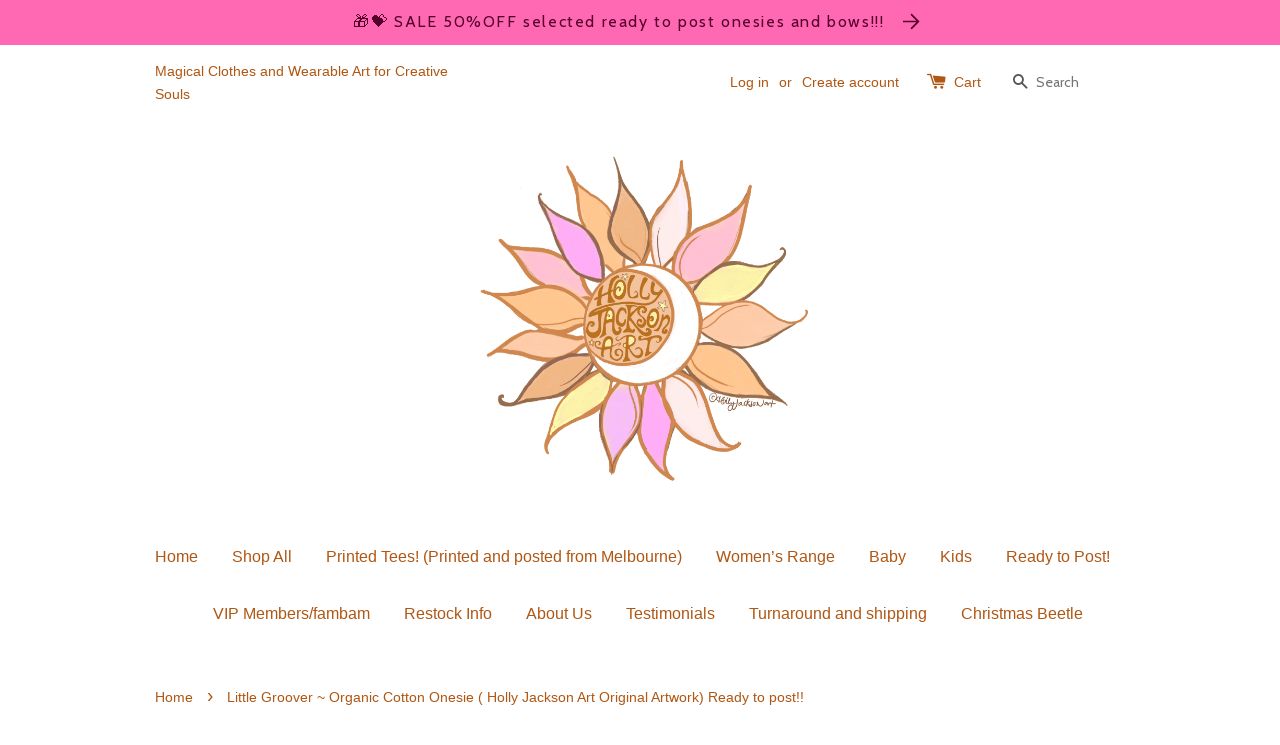

--- FILE ---
content_type: text/html; charset=utf-8
request_url: https://hollyjacksonart.com.au/products/little-groover-organic-cotton-onesie-holly-jackson-art-original-artwork
body_size: 19666
content:
<!doctype html>
<!--[if lt IE 7]><html class="no-js lt-ie9 lt-ie8 lt-ie7" lang="en"> <![endif]-->
<!--[if IE 7]><html class="no-js lt-ie9 lt-ie8" lang="en"> <![endif]-->
<!--[if IE 8]><html class="no-js lt-ie9" lang="en"> <![endif]-->
<!--[if IE 9 ]><html class="ie9 no-js"> <![endif]-->
<!--[if (gt IE 9)|!(IE)]><!--> <html class="no-js"> <!--<![endif]-->
<head>

  <!-- Basic page needs ================================================== -->
  <meta charset="utf-8">
  <meta http-equiv="X-UA-Compatible" content="IE=edge,chrome=1">

  

  <!-- Title and description ================================================== -->
  <title>
  Little Groover ~ Organic Cotton Onesie ( Holly Jackson Art Original Ar &ndash; hollyjacksonart
  </title>

  
  <meta name="description" content="LITTLE GROOVER This gorgeous onesie has been a long time coming! I am so excited to be able to release this gorgeous piece of wearable art with you!  The artwork I have created and designed is for all my earthy loving, retro bubbas! Gender neutral and perfect for grooving the Summer Nights away! Made from GOTS certifie">
  

  <!-- Social meta ================================================== -->
  

  <meta property="og:type" content="product">
  <meta property="og:title" content="Little Groover ~ Organic Cotton Onesie ( Holly Jackson Art Original Artwork) Ready to post!!">
  <meta property="og:url" content="https://hollyjacksonart.com.au/products/little-groover-organic-cotton-onesie-holly-jackson-art-original-artwork">
  
  <meta property="og:image" content="http://hollyjacksonart.com.au/cdn/shop/products/1FE9B317-7EAB-43AE-9482-07ED949EFB3A_grande.jpg?v=1612239378">
  <meta property="og:image:secure_url" content="https://hollyjacksonart.com.au/cdn/shop/products/1FE9B317-7EAB-43AE-9482-07ED949EFB3A_grande.jpg?v=1612239378">
  
  <meta property="og:image" content="http://hollyjacksonart.com.au/cdn/shop/products/3AE8F5DC-47F2-4839-BF71-A87FD1990263_grande.jpg?v=1612239378">
  <meta property="og:image:secure_url" content="https://hollyjacksonart.com.au/cdn/shop/products/3AE8F5DC-47F2-4839-BF71-A87FD1990263_grande.jpg?v=1612239378">
  
  <meta property="og:image" content="http://hollyjacksonart.com.au/cdn/shop/products/73858CB0-D55F-4BE9-8B21-9E76B25AFDAF_grande.jpg?v=1612239378">
  <meta property="og:image:secure_url" content="https://hollyjacksonart.com.au/cdn/shop/products/73858CB0-D55F-4BE9-8B21-9E76B25AFDAF_grande.jpg?v=1612239378">
  
  <meta property="og:price:amount" content="19.97">
  <meta property="og:price:currency" content="AUD">



  <meta property="og:description" content="LITTLE GROOVER This gorgeous onesie has been a long time coming! I am so excited to be able to release this gorgeous piece of wearable art with you!  The artwork I have created and designed is for all my earthy loving, retro bubbas! Gender neutral and perfect for grooving the Summer Nights away! Made from GOTS certifie">


<meta property="og:site_name" content="hollyjacksonart">



  <meta name="twitter:card" content="summary">




  <meta name="twitter:title" content="Little Groover ~ Organic Cotton Onesie ( Holly Jackson Art Original Artwork) Ready to post!!">
  <meta name="twitter:description" content="LITTLE GROOVER
This gorgeous onesie has been a long time coming! I am so excited to be able to release this gorgeous piece of wearable art with you! 
The artwork I have created and designed is for all">
  <meta name="twitter:image" content="https://hollyjacksonart.com.au/cdn/shop/products/1FE9B317-7EAB-43AE-9482-07ED949EFB3A_large.jpg?v=1612239378">
  <meta name="twitter:image:width" content="480">
  <meta name="twitter:image:height" content="480">



  <!-- Helpers ================================================== -->
  <link rel="canonical" href="https://hollyjacksonart.com.au/products/little-groover-organic-cotton-onesie-holly-jackson-art-original-artwork">
  <meta name="viewport" content="width=device-width,initial-scale=1">
  <meta name="theme-color" content="#e4a8f2">

  <!-- CSS ================================================== -->
  <link href="//hollyjacksonart.com.au/cdn/shop/t/1/assets/timber.scss.css?v=172651101235481761651699413462" rel="stylesheet" type="text/css" media="all" />
  <link href="//hollyjacksonart.com.au/cdn/shop/t/1/assets/theme.scss.css?v=82482018184104648761699413462" rel="stylesheet" type="text/css" media="all" />

  
  
  
  <link href="//fonts.googleapis.com/css?family=Cabin:400,700" rel="stylesheet" type="text/css" media="all" />


  




  <!-- Header hook for plugins ================================================== -->
  <script>window.performance && window.performance.mark && window.performance.mark('shopify.content_for_header.start');</script><meta name="facebook-domain-verification" content="gaxfs90b5zq72f3nils7270vlxo12d">
<meta name="facebook-domain-verification" content="0kh9r8lxsg7ctgaj9lllrb77msdad1">
<meta name="google-site-verification" content="xDAApCHZfowYCH_kXTLYe8axIHP4dg7Ftlw4F6Xxknk">
<meta id="shopify-digital-wallet" name="shopify-digital-wallet" content="/10777572/digital_wallets/dialog">
<meta name="shopify-checkout-api-token" content="dce6991887318d41bd439baa25ccadab">
<meta id="in-context-paypal-metadata" data-shop-id="10777572" data-venmo-supported="false" data-environment="production" data-locale="en_US" data-paypal-v4="true" data-currency="AUD">
<link rel="alternate" type="application/json+oembed" href="https://hollyjacksonart.com.au/products/little-groover-organic-cotton-onesie-holly-jackson-art-original-artwork.oembed">
<script async="async" src="/checkouts/internal/preloads.js?locale=en-AU"></script>
<link rel="preconnect" href="https://shop.app" crossorigin="anonymous">
<script async="async" src="https://shop.app/checkouts/internal/preloads.js?locale=en-AU&shop_id=10777572" crossorigin="anonymous"></script>
<script id="apple-pay-shop-capabilities" type="application/json">{"shopId":10777572,"countryCode":"AU","currencyCode":"AUD","merchantCapabilities":["supports3DS"],"merchantId":"gid:\/\/shopify\/Shop\/10777572","merchantName":"hollyjacksonart","requiredBillingContactFields":["postalAddress","email"],"requiredShippingContactFields":["postalAddress","email"],"shippingType":"shipping","supportedNetworks":["visa","masterCard","amex","jcb"],"total":{"type":"pending","label":"hollyjacksonart","amount":"1.00"},"shopifyPaymentsEnabled":true,"supportsSubscriptions":true}</script>
<script id="shopify-features" type="application/json">{"accessToken":"dce6991887318d41bd439baa25ccadab","betas":["rich-media-storefront-analytics"],"domain":"hollyjacksonart.com.au","predictiveSearch":true,"shopId":10777572,"locale":"en"}</script>
<script>var Shopify = Shopify || {};
Shopify.shop = "hollyjacksonart.myshopify.com";
Shopify.locale = "en";
Shopify.currency = {"active":"AUD","rate":"1.0"};
Shopify.country = "AU";
Shopify.theme = {"name":"launchpad-star","id":78789059,"schema_name":null,"schema_version":null,"theme_store_id":null,"role":"main"};
Shopify.theme.handle = "null";
Shopify.theme.style = {"id":null,"handle":null};
Shopify.cdnHost = "hollyjacksonart.com.au/cdn";
Shopify.routes = Shopify.routes || {};
Shopify.routes.root = "/";</script>
<script type="module">!function(o){(o.Shopify=o.Shopify||{}).modules=!0}(window);</script>
<script>!function(o){function n(){var o=[];function n(){o.push(Array.prototype.slice.apply(arguments))}return n.q=o,n}var t=o.Shopify=o.Shopify||{};t.loadFeatures=n(),t.autoloadFeatures=n()}(window);</script>
<script>
  window.ShopifyPay = window.ShopifyPay || {};
  window.ShopifyPay.apiHost = "shop.app\/pay";
  window.ShopifyPay.redirectState = null;
</script>
<script id="shop-js-analytics" type="application/json">{"pageType":"product"}</script>
<script defer="defer" async type="module" src="//hollyjacksonart.com.au/cdn/shopifycloud/shop-js/modules/v2/client.init-shop-cart-sync_IZsNAliE.en.esm.js"></script>
<script defer="defer" async type="module" src="//hollyjacksonart.com.au/cdn/shopifycloud/shop-js/modules/v2/chunk.common_0OUaOowp.esm.js"></script>
<script type="module">
  await import("//hollyjacksonart.com.au/cdn/shopifycloud/shop-js/modules/v2/client.init-shop-cart-sync_IZsNAliE.en.esm.js");
await import("//hollyjacksonart.com.au/cdn/shopifycloud/shop-js/modules/v2/chunk.common_0OUaOowp.esm.js");

  window.Shopify.SignInWithShop?.initShopCartSync?.({"fedCMEnabled":true,"windoidEnabled":true});

</script>
<script>
  window.Shopify = window.Shopify || {};
  if (!window.Shopify.featureAssets) window.Shopify.featureAssets = {};
  window.Shopify.featureAssets['shop-js'] = {"shop-cart-sync":["modules/v2/client.shop-cart-sync_DLOhI_0X.en.esm.js","modules/v2/chunk.common_0OUaOowp.esm.js"],"init-fed-cm":["modules/v2/client.init-fed-cm_C6YtU0w6.en.esm.js","modules/v2/chunk.common_0OUaOowp.esm.js"],"shop-button":["modules/v2/client.shop-button_BCMx7GTG.en.esm.js","modules/v2/chunk.common_0OUaOowp.esm.js"],"shop-cash-offers":["modules/v2/client.shop-cash-offers_BT26qb5j.en.esm.js","modules/v2/chunk.common_0OUaOowp.esm.js","modules/v2/chunk.modal_CGo_dVj3.esm.js"],"init-windoid":["modules/v2/client.init-windoid_B9PkRMql.en.esm.js","modules/v2/chunk.common_0OUaOowp.esm.js"],"init-shop-email-lookup-coordinator":["modules/v2/client.init-shop-email-lookup-coordinator_DZkqjsbU.en.esm.js","modules/v2/chunk.common_0OUaOowp.esm.js"],"shop-toast-manager":["modules/v2/client.shop-toast-manager_Di2EnuM7.en.esm.js","modules/v2/chunk.common_0OUaOowp.esm.js"],"shop-login-button":["modules/v2/client.shop-login-button_BtqW_SIO.en.esm.js","modules/v2/chunk.common_0OUaOowp.esm.js","modules/v2/chunk.modal_CGo_dVj3.esm.js"],"avatar":["modules/v2/client.avatar_BTnouDA3.en.esm.js"],"pay-button":["modules/v2/client.pay-button_CWa-C9R1.en.esm.js","modules/v2/chunk.common_0OUaOowp.esm.js"],"init-shop-cart-sync":["modules/v2/client.init-shop-cart-sync_IZsNAliE.en.esm.js","modules/v2/chunk.common_0OUaOowp.esm.js"],"init-customer-accounts":["modules/v2/client.init-customer-accounts_DenGwJTU.en.esm.js","modules/v2/client.shop-login-button_BtqW_SIO.en.esm.js","modules/v2/chunk.common_0OUaOowp.esm.js","modules/v2/chunk.modal_CGo_dVj3.esm.js"],"init-shop-for-new-customer-accounts":["modules/v2/client.init-shop-for-new-customer-accounts_JdHXxpS9.en.esm.js","modules/v2/client.shop-login-button_BtqW_SIO.en.esm.js","modules/v2/chunk.common_0OUaOowp.esm.js","modules/v2/chunk.modal_CGo_dVj3.esm.js"],"init-customer-accounts-sign-up":["modules/v2/client.init-customer-accounts-sign-up_D6__K_p8.en.esm.js","modules/v2/client.shop-login-button_BtqW_SIO.en.esm.js","modules/v2/chunk.common_0OUaOowp.esm.js","modules/v2/chunk.modal_CGo_dVj3.esm.js"],"checkout-modal":["modules/v2/client.checkout-modal_C_ZQDY6s.en.esm.js","modules/v2/chunk.common_0OUaOowp.esm.js","modules/v2/chunk.modal_CGo_dVj3.esm.js"],"shop-follow-button":["modules/v2/client.shop-follow-button_XetIsj8l.en.esm.js","modules/v2/chunk.common_0OUaOowp.esm.js","modules/v2/chunk.modal_CGo_dVj3.esm.js"],"lead-capture":["modules/v2/client.lead-capture_DvA72MRN.en.esm.js","modules/v2/chunk.common_0OUaOowp.esm.js","modules/v2/chunk.modal_CGo_dVj3.esm.js"],"shop-login":["modules/v2/client.shop-login_ClXNxyh6.en.esm.js","modules/v2/chunk.common_0OUaOowp.esm.js","modules/v2/chunk.modal_CGo_dVj3.esm.js"],"payment-terms":["modules/v2/client.payment-terms_CNlwjfZz.en.esm.js","modules/v2/chunk.common_0OUaOowp.esm.js","modules/v2/chunk.modal_CGo_dVj3.esm.js"]};
</script>
<script>(function() {
  var isLoaded = false;
  function asyncLoad() {
    if (isLoaded) return;
    isLoaded = true;
    var urls = ["\/\/d1liekpayvooaz.cloudfront.net\/apps\/customizery\/customizery.js?shop=hollyjacksonart.myshopify.com","https:\/\/chimpstatic.com\/mcjs-connected\/js\/users\/5ecae07b3d3b6ed93892d2a21\/4fe1141262773220843545fdf.js?shop=hollyjacksonart.myshopify.com","https:\/\/chimpstatic.com\/mcjs-connected\/js\/users\/95c2c89c1793bb8e770c08519\/42ce387b6e44d32ca96d71ce1.js?shop=hollyjacksonart.myshopify.com","https:\/\/salebanner.eclotodesigns.com\/cdn\/index.js?shop=hollyjacksonart.myshopify.com","https:\/\/app2.ogo.com.au\/Shop\/GetTextOverImageScript?shop=hollyjacksonart.myshopify.com","https:\/\/salebanner.eclotodesigns.com\/cdn\/salebanner-script-tag.js?shop=hollyjacksonart.myshopify.com","https:\/\/salebanner.eclotodesigns.com\/cdn\/salebanner-script-tag.js?shop=hollyjacksonart.myshopify.com","https:\/\/salebanner.eclotodesigns.com\/cdn\/salebanner-script-tag.js?shop=hollyjacksonart.myshopify.com","\/\/cdn.shopify.com\/proxy\/1a2c019d1b174be0dbfe8abfa5533010df7a4a11ca870b413b0b542a85d52e67\/static.cdn.printful.com\/static\/js\/external\/shopify-product-customizer.js?v=0.28\u0026shop=hollyjacksonart.myshopify.com\u0026sp-cache-control=cHVibGljLCBtYXgtYWdlPTkwMA","https:\/\/cdn.hextom.com\/js\/freeshippingbar.js?shop=hollyjacksonart.myshopify.com","https:\/\/ecommerce-editor-connector.live.gelato.tech\/ecommerce-editor\/v1\/shopify.esm.js?c=993332b9-248c-4b88-bebe-c1f6f0560c4c\u0026s=5a812b00-d223-49d1-a42c-01c46cd330cc\u0026shop=hollyjacksonart.myshopify.com","https:\/\/a.mailmunch.co\/widgets\/site-666226-e181407aacddc7d2f9efc78ad6f0f0e7884c7e6b.js?shop=hollyjacksonart.myshopify.com"];
    for (var i = 0; i < urls.length; i++) {
      var s = document.createElement('script');
      s.type = 'text/javascript';
      s.async = true;
      s.src = urls[i];
      var x = document.getElementsByTagName('script')[0];
      x.parentNode.insertBefore(s, x);
    }
  };
  if(window.attachEvent) {
    window.attachEvent('onload', asyncLoad);
  } else {
    window.addEventListener('load', asyncLoad, false);
  }
})();</script>
<script id="__st">var __st={"a":10777572,"offset":-18000,"reqid":"506104b1-6a44-43e8-8029-6010996bdceb-1768447648","pageurl":"hollyjacksonart.com.au\/products\/little-groover-organic-cotton-onesie-holly-jackson-art-original-artwork","u":"6d2d1d2b2c8f","p":"product","rtyp":"product","rid":4835119857749};</script>
<script>window.ShopifyPaypalV4VisibilityTracking = true;</script>
<script id="captcha-bootstrap">!function(){'use strict';const t='contact',e='account',n='new_comment',o=[[t,t],['blogs',n],['comments',n],[t,'customer']],c=[[e,'customer_login'],[e,'guest_login'],[e,'recover_customer_password'],[e,'create_customer']],r=t=>t.map((([t,e])=>`form[action*='/${t}']:not([data-nocaptcha='true']) input[name='form_type'][value='${e}']`)).join(','),a=t=>()=>t?[...document.querySelectorAll(t)].map((t=>t.form)):[];function s(){const t=[...o],e=r(t);return a(e)}const i='password',u='form_key',d=['recaptcha-v3-token','g-recaptcha-response','h-captcha-response',i],f=()=>{try{return window.sessionStorage}catch{return}},m='__shopify_v',_=t=>t.elements[u];function p(t,e,n=!1){try{const o=window.sessionStorage,c=JSON.parse(o.getItem(e)),{data:r}=function(t){const{data:e,action:n}=t;return t[m]||n?{data:e,action:n}:{data:t,action:n}}(c);for(const[e,n]of Object.entries(r))t.elements[e]&&(t.elements[e].value=n);n&&o.removeItem(e)}catch(o){console.error('form repopulation failed',{error:o})}}const l='form_type',E='cptcha';function T(t){t.dataset[E]=!0}const w=window,h=w.document,L='Shopify',v='ce_forms',y='captcha';let A=!1;((t,e)=>{const n=(g='f06e6c50-85a8-45c8-87d0-21a2b65856fe',I='https://cdn.shopify.com/shopifycloud/storefront-forms-hcaptcha/ce_storefront_forms_captcha_hcaptcha.v1.5.2.iife.js',D={infoText:'Protected by hCaptcha',privacyText:'Privacy',termsText:'Terms'},(t,e,n)=>{const o=w[L][v],c=o.bindForm;if(c)return c(t,g,e,D).then(n);var r;o.q.push([[t,g,e,D],n]),r=I,A||(h.body.append(Object.assign(h.createElement('script'),{id:'captcha-provider',async:!0,src:r})),A=!0)});var g,I,D;w[L]=w[L]||{},w[L][v]=w[L][v]||{},w[L][v].q=[],w[L][y]=w[L][y]||{},w[L][y].protect=function(t,e){n(t,void 0,e),T(t)},Object.freeze(w[L][y]),function(t,e,n,w,h,L){const[v,y,A,g]=function(t,e,n){const i=e?o:[],u=t?c:[],d=[...i,...u],f=r(d),m=r(i),_=r(d.filter((([t,e])=>n.includes(e))));return[a(f),a(m),a(_),s()]}(w,h,L),I=t=>{const e=t.target;return e instanceof HTMLFormElement?e:e&&e.form},D=t=>v().includes(t);t.addEventListener('submit',(t=>{const e=I(t);if(!e)return;const n=D(e)&&!e.dataset.hcaptchaBound&&!e.dataset.recaptchaBound,o=_(e),c=g().includes(e)&&(!o||!o.value);(n||c)&&t.preventDefault(),c&&!n&&(function(t){try{if(!f())return;!function(t){const e=f();if(!e)return;const n=_(t);if(!n)return;const o=n.value;o&&e.removeItem(o)}(t);const e=Array.from(Array(32),(()=>Math.random().toString(36)[2])).join('');!function(t,e){_(t)||t.append(Object.assign(document.createElement('input'),{type:'hidden',name:u})),t.elements[u].value=e}(t,e),function(t,e){const n=f();if(!n)return;const o=[...t.querySelectorAll(`input[type='${i}']`)].map((({name:t})=>t)),c=[...d,...o],r={};for(const[a,s]of new FormData(t).entries())c.includes(a)||(r[a]=s);n.setItem(e,JSON.stringify({[m]:1,action:t.action,data:r}))}(t,e)}catch(e){console.error('failed to persist form',e)}}(e),e.submit())}));const S=(t,e)=>{t&&!t.dataset[E]&&(n(t,e.some((e=>e===t))),T(t))};for(const o of['focusin','change'])t.addEventListener(o,(t=>{const e=I(t);D(e)&&S(e,y())}));const B=e.get('form_key'),M=e.get(l),P=B&&M;t.addEventListener('DOMContentLoaded',(()=>{const t=y();if(P)for(const e of t)e.elements[l].value===M&&p(e,B);[...new Set([...A(),...v().filter((t=>'true'===t.dataset.shopifyCaptcha))])].forEach((e=>S(e,t)))}))}(h,new URLSearchParams(w.location.search),n,t,e,['guest_login'])})(!0,!0)}();</script>
<script integrity="sha256-4kQ18oKyAcykRKYeNunJcIwy7WH5gtpwJnB7kiuLZ1E=" data-source-attribution="shopify.loadfeatures" defer="defer" src="//hollyjacksonart.com.au/cdn/shopifycloud/storefront/assets/storefront/load_feature-a0a9edcb.js" crossorigin="anonymous"></script>
<script crossorigin="anonymous" defer="defer" src="//hollyjacksonart.com.au/cdn/shopifycloud/storefront/assets/shopify_pay/storefront-65b4c6d7.js?v=20250812"></script>
<script data-source-attribution="shopify.dynamic_checkout.dynamic.init">var Shopify=Shopify||{};Shopify.PaymentButton=Shopify.PaymentButton||{isStorefrontPortableWallets:!0,init:function(){window.Shopify.PaymentButton.init=function(){};var t=document.createElement("script");t.src="https://hollyjacksonart.com.au/cdn/shopifycloud/portable-wallets/latest/portable-wallets.en.js",t.type="module",document.head.appendChild(t)}};
</script>
<script data-source-attribution="shopify.dynamic_checkout.buyer_consent">
  function portableWalletsHideBuyerConsent(e){var t=document.getElementById("shopify-buyer-consent"),n=document.getElementById("shopify-subscription-policy-button");t&&n&&(t.classList.add("hidden"),t.setAttribute("aria-hidden","true"),n.removeEventListener("click",e))}function portableWalletsShowBuyerConsent(e){var t=document.getElementById("shopify-buyer-consent"),n=document.getElementById("shopify-subscription-policy-button");t&&n&&(t.classList.remove("hidden"),t.removeAttribute("aria-hidden"),n.addEventListener("click",e))}window.Shopify?.PaymentButton&&(window.Shopify.PaymentButton.hideBuyerConsent=portableWalletsHideBuyerConsent,window.Shopify.PaymentButton.showBuyerConsent=portableWalletsShowBuyerConsent);
</script>
<script data-source-attribution="shopify.dynamic_checkout.cart.bootstrap">document.addEventListener("DOMContentLoaded",(function(){function t(){return document.querySelector("shopify-accelerated-checkout-cart, shopify-accelerated-checkout")}if(t())Shopify.PaymentButton.init();else{new MutationObserver((function(e,n){t()&&(Shopify.PaymentButton.init(),n.disconnect())})).observe(document.body,{childList:!0,subtree:!0})}}));
</script>
<script id='scb4127' type='text/javascript' async='' src='https://hollyjacksonart.com.au/cdn/shopifycloud/privacy-banner/storefront-banner.js'></script><link id="shopify-accelerated-checkout-styles" rel="stylesheet" media="screen" href="https://hollyjacksonart.com.au/cdn/shopifycloud/portable-wallets/latest/accelerated-checkout-backwards-compat.css" crossorigin="anonymous">
<style id="shopify-accelerated-checkout-cart">
        #shopify-buyer-consent {
  margin-top: 1em;
  display: inline-block;
  width: 100%;
}

#shopify-buyer-consent.hidden {
  display: none;
}

#shopify-subscription-policy-button {
  background: none;
  border: none;
  padding: 0;
  text-decoration: underline;
  font-size: inherit;
  cursor: pointer;
}

#shopify-subscription-policy-button::before {
  box-shadow: none;
}

      </style>

<script>window.performance && window.performance.mark && window.performance.mark('shopify.content_for_header.end');</script>

  

<!--[if lt IE 9]>
<script src="//cdnjs.cloudflare.com/ajax/libs/html5shiv/3.7.2/html5shiv.min.js" type="text/javascript"></script>
<script src="//hollyjacksonart.com.au/cdn/shop/t/1/assets/respond.min.js?v=52248677837542619231448824037" type="text/javascript"></script>
<link href="//hollyjacksonart.com.au/cdn/shop/t/1/assets/respond-proxy.html" id="respond-proxy" rel="respond-proxy" />
<link href="//hollyjacksonart.com.au/search?q=014937c73daf2188b88166af1e8aa07f" id="respond-redirect" rel="respond-redirect" />
<script src="//hollyjacksonart.com.au/search?q=014937c73daf2188b88166af1e8aa07f" type="text/javascript"></script>
<![endif]-->



  <script src="//ajax.googleapis.com/ajax/libs/jquery/1.11.0/jquery.min.js" type="text/javascript"></script>
  <script src="//hollyjacksonart.com.au/cdn/shop/t/1/assets/modernizr.min.js?v=26620055551102246001448824037" type="text/javascript"></script>

  
  

<script src="https://cdn.shopify.com/extensions/019b550e-b716-72e7-9762-eb3e5f41fedf/site-66/assets/bar.js" type="text/javascript" defer="defer"></script>
<link href="https://monorail-edge.shopifysvc.com" rel="dns-prefetch">
<script>(function(){if ("sendBeacon" in navigator && "performance" in window) {try {var session_token_from_headers = performance.getEntriesByType('navigation')[0].serverTiming.find(x => x.name == '_s').description;} catch {var session_token_from_headers = undefined;}var session_cookie_matches = document.cookie.match(/_shopify_s=([^;]*)/);var session_token_from_cookie = session_cookie_matches && session_cookie_matches.length === 2 ? session_cookie_matches[1] : "";var session_token = session_token_from_headers || session_token_from_cookie || "";function handle_abandonment_event(e) {var entries = performance.getEntries().filter(function(entry) {return /monorail-edge.shopifysvc.com/.test(entry.name);});if (!window.abandonment_tracked && entries.length === 0) {window.abandonment_tracked = true;var currentMs = Date.now();var navigation_start = performance.timing.navigationStart;var payload = {shop_id: 10777572,url: window.location.href,navigation_start,duration: currentMs - navigation_start,session_token,page_type: "product"};window.navigator.sendBeacon("https://monorail-edge.shopifysvc.com/v1/produce", JSON.stringify({schema_id: "online_store_buyer_site_abandonment/1.1",payload: payload,metadata: {event_created_at_ms: currentMs,event_sent_at_ms: currentMs}}));}}window.addEventListener('pagehide', handle_abandonment_event);}}());</script>
<script id="web-pixels-manager-setup">(function e(e,d,r,n,o){if(void 0===o&&(o={}),!Boolean(null===(a=null===(i=window.Shopify)||void 0===i?void 0:i.analytics)||void 0===a?void 0:a.replayQueue)){var i,a;window.Shopify=window.Shopify||{};var t=window.Shopify;t.analytics=t.analytics||{};var s=t.analytics;s.replayQueue=[],s.publish=function(e,d,r){return s.replayQueue.push([e,d,r]),!0};try{self.performance.mark("wpm:start")}catch(e){}var l=function(){var e={modern:/Edge?\/(1{2}[4-9]|1[2-9]\d|[2-9]\d{2}|\d{4,})\.\d+(\.\d+|)|Firefox\/(1{2}[4-9]|1[2-9]\d|[2-9]\d{2}|\d{4,})\.\d+(\.\d+|)|Chrom(ium|e)\/(9{2}|\d{3,})\.\d+(\.\d+|)|(Maci|X1{2}).+ Version\/(15\.\d+|(1[6-9]|[2-9]\d|\d{3,})\.\d+)([,.]\d+|)( \(\w+\)|)( Mobile\/\w+|) Safari\/|Chrome.+OPR\/(9{2}|\d{3,})\.\d+\.\d+|(CPU[ +]OS|iPhone[ +]OS|CPU[ +]iPhone|CPU IPhone OS|CPU iPad OS)[ +]+(15[._]\d+|(1[6-9]|[2-9]\d|\d{3,})[._]\d+)([._]\d+|)|Android:?[ /-](13[3-9]|1[4-9]\d|[2-9]\d{2}|\d{4,})(\.\d+|)(\.\d+|)|Android.+Firefox\/(13[5-9]|1[4-9]\d|[2-9]\d{2}|\d{4,})\.\d+(\.\d+|)|Android.+Chrom(ium|e)\/(13[3-9]|1[4-9]\d|[2-9]\d{2}|\d{4,})\.\d+(\.\d+|)|SamsungBrowser\/([2-9]\d|\d{3,})\.\d+/,legacy:/Edge?\/(1[6-9]|[2-9]\d|\d{3,})\.\d+(\.\d+|)|Firefox\/(5[4-9]|[6-9]\d|\d{3,})\.\d+(\.\d+|)|Chrom(ium|e)\/(5[1-9]|[6-9]\d|\d{3,})\.\d+(\.\d+|)([\d.]+$|.*Safari\/(?![\d.]+ Edge\/[\d.]+$))|(Maci|X1{2}).+ Version\/(10\.\d+|(1[1-9]|[2-9]\d|\d{3,})\.\d+)([,.]\d+|)( \(\w+\)|)( Mobile\/\w+|) Safari\/|Chrome.+OPR\/(3[89]|[4-9]\d|\d{3,})\.\d+\.\d+|(CPU[ +]OS|iPhone[ +]OS|CPU[ +]iPhone|CPU IPhone OS|CPU iPad OS)[ +]+(10[._]\d+|(1[1-9]|[2-9]\d|\d{3,})[._]\d+)([._]\d+|)|Android:?[ /-](13[3-9]|1[4-9]\d|[2-9]\d{2}|\d{4,})(\.\d+|)(\.\d+|)|Mobile Safari.+OPR\/([89]\d|\d{3,})\.\d+\.\d+|Android.+Firefox\/(13[5-9]|1[4-9]\d|[2-9]\d{2}|\d{4,})\.\d+(\.\d+|)|Android.+Chrom(ium|e)\/(13[3-9]|1[4-9]\d|[2-9]\d{2}|\d{4,})\.\d+(\.\d+|)|Android.+(UC? ?Browser|UCWEB|U3)[ /]?(15\.([5-9]|\d{2,})|(1[6-9]|[2-9]\d|\d{3,})\.\d+)\.\d+|SamsungBrowser\/(5\.\d+|([6-9]|\d{2,})\.\d+)|Android.+MQ{2}Browser\/(14(\.(9|\d{2,})|)|(1[5-9]|[2-9]\d|\d{3,})(\.\d+|))(\.\d+|)|K[Aa][Ii]OS\/(3\.\d+|([4-9]|\d{2,})\.\d+)(\.\d+|)/},d=e.modern,r=e.legacy,n=navigator.userAgent;return n.match(d)?"modern":n.match(r)?"legacy":"unknown"}(),u="modern"===l?"modern":"legacy",c=(null!=n?n:{modern:"",legacy:""})[u],f=function(e){return[e.baseUrl,"/wpm","/b",e.hashVersion,"modern"===e.buildTarget?"m":"l",".js"].join("")}({baseUrl:d,hashVersion:r,buildTarget:u}),m=function(e){var d=e.version,r=e.bundleTarget,n=e.surface,o=e.pageUrl,i=e.monorailEndpoint;return{emit:function(e){var a=e.status,t=e.errorMsg,s=(new Date).getTime(),l=JSON.stringify({metadata:{event_sent_at_ms:s},events:[{schema_id:"web_pixels_manager_load/3.1",payload:{version:d,bundle_target:r,page_url:o,status:a,surface:n,error_msg:t},metadata:{event_created_at_ms:s}}]});if(!i)return console&&console.warn&&console.warn("[Web Pixels Manager] No Monorail endpoint provided, skipping logging."),!1;try{return self.navigator.sendBeacon.bind(self.navigator)(i,l)}catch(e){}var u=new XMLHttpRequest;try{return u.open("POST",i,!0),u.setRequestHeader("Content-Type","text/plain"),u.send(l),!0}catch(e){return console&&console.warn&&console.warn("[Web Pixels Manager] Got an unhandled error while logging to Monorail."),!1}}}}({version:r,bundleTarget:l,surface:e.surface,pageUrl:self.location.href,monorailEndpoint:e.monorailEndpoint});try{o.browserTarget=l,function(e){var d=e.src,r=e.async,n=void 0===r||r,o=e.onload,i=e.onerror,a=e.sri,t=e.scriptDataAttributes,s=void 0===t?{}:t,l=document.createElement("script"),u=document.querySelector("head"),c=document.querySelector("body");if(l.async=n,l.src=d,a&&(l.integrity=a,l.crossOrigin="anonymous"),s)for(var f in s)if(Object.prototype.hasOwnProperty.call(s,f))try{l.dataset[f]=s[f]}catch(e){}if(o&&l.addEventListener("load",o),i&&l.addEventListener("error",i),u)u.appendChild(l);else{if(!c)throw new Error("Did not find a head or body element to append the script");c.appendChild(l)}}({src:f,async:!0,onload:function(){if(!function(){var e,d;return Boolean(null===(d=null===(e=window.Shopify)||void 0===e?void 0:e.analytics)||void 0===d?void 0:d.initialized)}()){var d=window.webPixelsManager.init(e)||void 0;if(d){var r=window.Shopify.analytics;r.replayQueue.forEach((function(e){var r=e[0],n=e[1],o=e[2];d.publishCustomEvent(r,n,o)})),r.replayQueue=[],r.publish=d.publishCustomEvent,r.visitor=d.visitor,r.initialized=!0}}},onerror:function(){return m.emit({status:"failed",errorMsg:"".concat(f," has failed to load")})},sri:function(e){var d=/^sha384-[A-Za-z0-9+/=]+$/;return"string"==typeof e&&d.test(e)}(c)?c:"",scriptDataAttributes:o}),m.emit({status:"loading"})}catch(e){m.emit({status:"failed",errorMsg:(null==e?void 0:e.message)||"Unknown error"})}}})({shopId: 10777572,storefrontBaseUrl: "https://hollyjacksonart.com.au",extensionsBaseUrl: "https://extensions.shopifycdn.com/cdn/shopifycloud/web-pixels-manager",monorailEndpoint: "https://monorail-edge.shopifysvc.com/unstable/produce_batch",surface: "storefront-renderer",enabledBetaFlags: ["2dca8a86"],webPixelsConfigList: [{"id":"196673621","configuration":"{\"config\":\"{\\\"pixel_id\\\":\\\"G-65ZG2WQZ0T\\\",\\\"google_tag_ids\\\":[\\\"G-65ZG2WQZ0T\\\",\\\"GT-KTPTW8KH\\\"],\\\"target_country\\\":\\\"AU\\\",\\\"gtag_events\\\":[{\\\"type\\\":\\\"search\\\",\\\"action_label\\\":\\\"G-65ZG2WQZ0T\\\"},{\\\"type\\\":\\\"begin_checkout\\\",\\\"action_label\\\":\\\"G-65ZG2WQZ0T\\\"},{\\\"type\\\":\\\"view_item\\\",\\\"action_label\\\":[\\\"G-65ZG2WQZ0T\\\",\\\"MC-MQCNHFZS9F\\\"]},{\\\"type\\\":\\\"purchase\\\",\\\"action_label\\\":[\\\"G-65ZG2WQZ0T\\\",\\\"MC-MQCNHFZS9F\\\"]},{\\\"type\\\":\\\"page_view\\\",\\\"action_label\\\":[\\\"G-65ZG2WQZ0T\\\",\\\"MC-MQCNHFZS9F\\\"]},{\\\"type\\\":\\\"add_payment_info\\\",\\\"action_label\\\":\\\"G-65ZG2WQZ0T\\\"},{\\\"type\\\":\\\"add_to_cart\\\",\\\"action_label\\\":\\\"G-65ZG2WQZ0T\\\"}],\\\"enable_monitoring_mode\\\":false}\"}","eventPayloadVersion":"v1","runtimeContext":"OPEN","scriptVersion":"b2a88bafab3e21179ed38636efcd8a93","type":"APP","apiClientId":1780363,"privacyPurposes":[],"dataSharingAdjustments":{"protectedCustomerApprovalScopes":["read_customer_address","read_customer_email","read_customer_name","read_customer_personal_data","read_customer_phone"]}},{"id":"52068437","configuration":"{\"pixel_id\":\"2648229848820298\",\"pixel_type\":\"facebook_pixel\",\"metaapp_system_user_token\":\"-\"}","eventPayloadVersion":"v1","runtimeContext":"OPEN","scriptVersion":"ca16bc87fe92b6042fbaa3acc2fbdaa6","type":"APP","apiClientId":2329312,"privacyPurposes":["ANALYTICS","MARKETING","SALE_OF_DATA"],"dataSharingAdjustments":{"protectedCustomerApprovalScopes":["read_customer_address","read_customer_email","read_customer_name","read_customer_personal_data","read_customer_phone"]}},{"id":"29392981","configuration":"{\"tagID\":\"2614333764185\"}","eventPayloadVersion":"v1","runtimeContext":"STRICT","scriptVersion":"18031546ee651571ed29edbe71a3550b","type":"APP","apiClientId":3009811,"privacyPurposes":["ANALYTICS","MARKETING","SALE_OF_DATA"],"dataSharingAdjustments":{"protectedCustomerApprovalScopes":["read_customer_address","read_customer_email","read_customer_name","read_customer_personal_data","read_customer_phone"]}},{"id":"53739605","eventPayloadVersion":"v1","runtimeContext":"LAX","scriptVersion":"1","type":"CUSTOM","privacyPurposes":["ANALYTICS"],"name":"Google Analytics tag (migrated)"},{"id":"shopify-app-pixel","configuration":"{}","eventPayloadVersion":"v1","runtimeContext":"STRICT","scriptVersion":"0450","apiClientId":"shopify-pixel","type":"APP","privacyPurposes":["ANALYTICS","MARKETING"]},{"id":"shopify-custom-pixel","eventPayloadVersion":"v1","runtimeContext":"LAX","scriptVersion":"0450","apiClientId":"shopify-pixel","type":"CUSTOM","privacyPurposes":["ANALYTICS","MARKETING"]}],isMerchantRequest: false,initData: {"shop":{"name":"hollyjacksonart","paymentSettings":{"currencyCode":"AUD"},"myshopifyDomain":"hollyjacksonart.myshopify.com","countryCode":"AU","storefrontUrl":"https:\/\/hollyjacksonart.com.au"},"customer":null,"cart":null,"checkout":null,"productVariants":[{"price":{"amount":19.97,"currencyCode":"AUD"},"product":{"title":"Little Groover ~ Organic Cotton Onesie ( Holly Jackson Art Original Artwork) Ready to post!!","vendor":"hollyjacksonart","id":"4835119857749","untranslatedTitle":"Little Groover ~ Organic Cotton Onesie ( Holly Jackson Art Original Artwork) Ready to post!!","url":"\/products\/little-groover-organic-cotton-onesie-holly-jackson-art-original-artwork","type":""},"id":"32971808047189","image":{"src":"\/\/hollyjacksonart.com.au\/cdn\/shop\/products\/1FE9B317-7EAB-43AE-9482-07ED949EFB3A.jpg?v=1612239378"},"sku":"","title":"0 to 3mths","untranslatedTitle":"0 to 3mths"},{"price":{"amount":19.97,"currencyCode":"AUD"},"product":{"title":"Little Groover ~ Organic Cotton Onesie ( Holly Jackson Art Original Artwork) Ready to post!!","vendor":"hollyjacksonart","id":"4835119857749","untranslatedTitle":"Little Groover ~ Organic Cotton Onesie ( Holly Jackson Art Original Artwork) Ready to post!!","url":"\/products\/little-groover-organic-cotton-onesie-holly-jackson-art-original-artwork","type":""},"id":"32971808079957","image":{"src":"\/\/hollyjacksonart.com.au\/cdn\/shop\/products\/1FE9B317-7EAB-43AE-9482-07ED949EFB3A.jpg?v=1612239378"},"sku":"","title":"3 to 6mths","untranslatedTitle":"3 to 6mths"},{"price":{"amount":19.97,"currencyCode":"AUD"},"product":{"title":"Little Groover ~ Organic Cotton Onesie ( Holly Jackson Art Original Artwork) Ready to post!!","vendor":"hollyjacksonart","id":"4835119857749","untranslatedTitle":"Little Groover ~ Organic Cotton Onesie ( Holly Jackson Art Original Artwork) Ready to post!!","url":"\/products\/little-groover-organic-cotton-onesie-holly-jackson-art-original-artwork","type":""},"id":"32971808112725","image":{"src":"\/\/hollyjacksonart.com.au\/cdn\/shop\/products\/1FE9B317-7EAB-43AE-9482-07ED949EFB3A.jpg?v=1612239378"},"sku":"","title":"9 to 12mths","untranslatedTitle":"9 to 12mths"},{"price":{"amount":19.97,"currencyCode":"AUD"},"product":{"title":"Little Groover ~ Organic Cotton Onesie ( Holly Jackson Art Original Artwork) Ready to post!!","vendor":"hollyjacksonart","id":"4835119857749","untranslatedTitle":"Little Groover ~ Organic Cotton Onesie ( Holly Jackson Art Original Artwork) Ready to post!!","url":"\/products\/little-groover-organic-cotton-onesie-holly-jackson-art-original-artwork","type":""},"id":"32971808145493","image":{"src":"\/\/hollyjacksonart.com.au\/cdn\/shop\/products\/1FE9B317-7EAB-43AE-9482-07ED949EFB3A.jpg?v=1612239378"},"sku":"","title":"12 to 18mths","untranslatedTitle":"12 to 18mths"},{"price":{"amount":19.97,"currencyCode":"AUD"},"product":{"title":"Little Groover ~ Organic Cotton Onesie ( Holly Jackson Art Original Artwork) Ready to post!!","vendor":"hollyjacksonart","id":"4835119857749","untranslatedTitle":"Little Groover ~ Organic Cotton Onesie ( Holly Jackson Art Original Artwork) Ready to post!!","url":"\/products\/little-groover-organic-cotton-onesie-holly-jackson-art-original-artwork","type":""},"id":"32971808178261","image":{"src":"\/\/hollyjacksonart.com.au\/cdn\/shop\/products\/1FE9B317-7EAB-43AE-9482-07ED949EFB3A.jpg?v=1612239378"},"sku":"","title":"18 to 24mths","untranslatedTitle":"18 to 24mths"}],"purchasingCompany":null},},"https://hollyjacksonart.com.au/cdn","7cecd0b6w90c54c6cpe92089d5m57a67346",{"modern":"","legacy":""},{"shopId":"10777572","storefrontBaseUrl":"https:\/\/hollyjacksonart.com.au","extensionBaseUrl":"https:\/\/extensions.shopifycdn.com\/cdn\/shopifycloud\/web-pixels-manager","surface":"storefront-renderer","enabledBetaFlags":"[\"2dca8a86\"]","isMerchantRequest":"false","hashVersion":"7cecd0b6w90c54c6cpe92089d5m57a67346","publish":"custom","events":"[[\"page_viewed\",{}],[\"product_viewed\",{\"productVariant\":{\"price\":{\"amount\":19.97,\"currencyCode\":\"AUD\"},\"product\":{\"title\":\"Little Groover ~ Organic Cotton Onesie ( Holly Jackson Art Original Artwork) Ready to post!!\",\"vendor\":\"hollyjacksonart\",\"id\":\"4835119857749\",\"untranslatedTitle\":\"Little Groover ~ Organic Cotton Onesie ( Holly Jackson Art Original Artwork) Ready to post!!\",\"url\":\"\/products\/little-groover-organic-cotton-onesie-holly-jackson-art-original-artwork\",\"type\":\"\"},\"id\":\"32971808047189\",\"image\":{\"src\":\"\/\/hollyjacksonart.com.au\/cdn\/shop\/products\/1FE9B317-7EAB-43AE-9482-07ED949EFB3A.jpg?v=1612239378\"},\"sku\":\"\",\"title\":\"0 to 3mths\",\"untranslatedTitle\":\"0 to 3mths\"}}]]"});</script><script>
  window.ShopifyAnalytics = window.ShopifyAnalytics || {};
  window.ShopifyAnalytics.meta = window.ShopifyAnalytics.meta || {};
  window.ShopifyAnalytics.meta.currency = 'AUD';
  var meta = {"product":{"id":4835119857749,"gid":"gid:\/\/shopify\/Product\/4835119857749","vendor":"hollyjacksonart","type":"","handle":"little-groover-organic-cotton-onesie-holly-jackson-art-original-artwork","variants":[{"id":32971808047189,"price":1997,"name":"Little Groover ~ Organic Cotton Onesie ( Holly Jackson Art Original Artwork) Ready to post!! - 0 to 3mths","public_title":"0 to 3mths","sku":""},{"id":32971808079957,"price":1997,"name":"Little Groover ~ Organic Cotton Onesie ( Holly Jackson Art Original Artwork) Ready to post!! - 3 to 6mths","public_title":"3 to 6mths","sku":""},{"id":32971808112725,"price":1997,"name":"Little Groover ~ Organic Cotton Onesie ( Holly Jackson Art Original Artwork) Ready to post!! - 9 to 12mths","public_title":"9 to 12mths","sku":""},{"id":32971808145493,"price":1997,"name":"Little Groover ~ Organic Cotton Onesie ( Holly Jackson Art Original Artwork) Ready to post!! - 12 to 18mths","public_title":"12 to 18mths","sku":""},{"id":32971808178261,"price":1997,"name":"Little Groover ~ Organic Cotton Onesie ( Holly Jackson Art Original Artwork) Ready to post!! - 18 to 24mths","public_title":"18 to 24mths","sku":""}],"remote":false},"page":{"pageType":"product","resourceType":"product","resourceId":4835119857749,"requestId":"506104b1-6a44-43e8-8029-6010996bdceb-1768447648"}};
  for (var attr in meta) {
    window.ShopifyAnalytics.meta[attr] = meta[attr];
  }
</script>
<script class="analytics">
  (function () {
    var customDocumentWrite = function(content) {
      var jquery = null;

      if (window.jQuery) {
        jquery = window.jQuery;
      } else if (window.Checkout && window.Checkout.$) {
        jquery = window.Checkout.$;
      }

      if (jquery) {
        jquery('body').append(content);
      }
    };

    var hasLoggedConversion = function(token) {
      if (token) {
        return document.cookie.indexOf('loggedConversion=' + token) !== -1;
      }
      return false;
    }

    var setCookieIfConversion = function(token) {
      if (token) {
        var twoMonthsFromNow = new Date(Date.now());
        twoMonthsFromNow.setMonth(twoMonthsFromNow.getMonth() + 2);

        document.cookie = 'loggedConversion=' + token + '; expires=' + twoMonthsFromNow;
      }
    }

    var trekkie = window.ShopifyAnalytics.lib = window.trekkie = window.trekkie || [];
    if (trekkie.integrations) {
      return;
    }
    trekkie.methods = [
      'identify',
      'page',
      'ready',
      'track',
      'trackForm',
      'trackLink'
    ];
    trekkie.factory = function(method) {
      return function() {
        var args = Array.prototype.slice.call(arguments);
        args.unshift(method);
        trekkie.push(args);
        return trekkie;
      };
    };
    for (var i = 0; i < trekkie.methods.length; i++) {
      var key = trekkie.methods[i];
      trekkie[key] = trekkie.factory(key);
    }
    trekkie.load = function(config) {
      trekkie.config = config || {};
      trekkie.config.initialDocumentCookie = document.cookie;
      var first = document.getElementsByTagName('script')[0];
      var script = document.createElement('script');
      script.type = 'text/javascript';
      script.onerror = function(e) {
        var scriptFallback = document.createElement('script');
        scriptFallback.type = 'text/javascript';
        scriptFallback.onerror = function(error) {
                var Monorail = {
      produce: function produce(monorailDomain, schemaId, payload) {
        var currentMs = new Date().getTime();
        var event = {
          schema_id: schemaId,
          payload: payload,
          metadata: {
            event_created_at_ms: currentMs,
            event_sent_at_ms: currentMs
          }
        };
        return Monorail.sendRequest("https://" + monorailDomain + "/v1/produce", JSON.stringify(event));
      },
      sendRequest: function sendRequest(endpointUrl, payload) {
        // Try the sendBeacon API
        if (window && window.navigator && typeof window.navigator.sendBeacon === 'function' && typeof window.Blob === 'function' && !Monorail.isIos12()) {
          var blobData = new window.Blob([payload], {
            type: 'text/plain'
          });

          if (window.navigator.sendBeacon(endpointUrl, blobData)) {
            return true;
          } // sendBeacon was not successful

        } // XHR beacon

        var xhr = new XMLHttpRequest();

        try {
          xhr.open('POST', endpointUrl);
          xhr.setRequestHeader('Content-Type', 'text/plain');
          xhr.send(payload);
        } catch (e) {
          console.log(e);
        }

        return false;
      },
      isIos12: function isIos12() {
        return window.navigator.userAgent.lastIndexOf('iPhone; CPU iPhone OS 12_') !== -1 || window.navigator.userAgent.lastIndexOf('iPad; CPU OS 12_') !== -1;
      }
    };
    Monorail.produce('monorail-edge.shopifysvc.com',
      'trekkie_storefront_load_errors/1.1',
      {shop_id: 10777572,
      theme_id: 78789059,
      app_name: "storefront",
      context_url: window.location.href,
      source_url: "//hollyjacksonart.com.au/cdn/s/trekkie.storefront.55c6279c31a6628627b2ba1c5ff367020da294e2.min.js"});

        };
        scriptFallback.async = true;
        scriptFallback.src = '//hollyjacksonart.com.au/cdn/s/trekkie.storefront.55c6279c31a6628627b2ba1c5ff367020da294e2.min.js';
        first.parentNode.insertBefore(scriptFallback, first);
      };
      script.async = true;
      script.src = '//hollyjacksonart.com.au/cdn/s/trekkie.storefront.55c6279c31a6628627b2ba1c5ff367020da294e2.min.js';
      first.parentNode.insertBefore(script, first);
    };
    trekkie.load(
      {"Trekkie":{"appName":"storefront","development":false,"defaultAttributes":{"shopId":10777572,"isMerchantRequest":null,"themeId":78789059,"themeCityHash":"1549616781199558250","contentLanguage":"en","currency":"AUD","eventMetadataId":"ab4fc8a9-4ca6-445d-a178-2366778fc7a6"},"isServerSideCookieWritingEnabled":true,"monorailRegion":"shop_domain","enabledBetaFlags":["65f19447"]},"Session Attribution":{},"S2S":{"facebookCapiEnabled":false,"source":"trekkie-storefront-renderer","apiClientId":580111}}
    );

    var loaded = false;
    trekkie.ready(function() {
      if (loaded) return;
      loaded = true;

      window.ShopifyAnalytics.lib = window.trekkie;

      var originalDocumentWrite = document.write;
      document.write = customDocumentWrite;
      try { window.ShopifyAnalytics.merchantGoogleAnalytics.call(this); } catch(error) {};
      document.write = originalDocumentWrite;

      window.ShopifyAnalytics.lib.page(null,{"pageType":"product","resourceType":"product","resourceId":4835119857749,"requestId":"506104b1-6a44-43e8-8029-6010996bdceb-1768447648","shopifyEmitted":true});

      var match = window.location.pathname.match(/checkouts\/(.+)\/(thank_you|post_purchase)/)
      var token = match? match[1]: undefined;
      if (!hasLoggedConversion(token)) {
        setCookieIfConversion(token);
        window.ShopifyAnalytics.lib.track("Viewed Product",{"currency":"AUD","variantId":32971808047189,"productId":4835119857749,"productGid":"gid:\/\/shopify\/Product\/4835119857749","name":"Little Groover ~ Organic Cotton Onesie ( Holly Jackson Art Original Artwork) Ready to post!! - 0 to 3mths","price":"19.97","sku":"","brand":"hollyjacksonart","variant":"0 to 3mths","category":"","nonInteraction":true,"remote":false},undefined,undefined,{"shopifyEmitted":true});
      window.ShopifyAnalytics.lib.track("monorail:\/\/trekkie_storefront_viewed_product\/1.1",{"currency":"AUD","variantId":32971808047189,"productId":4835119857749,"productGid":"gid:\/\/shopify\/Product\/4835119857749","name":"Little Groover ~ Organic Cotton Onesie ( Holly Jackson Art Original Artwork) Ready to post!! - 0 to 3mths","price":"19.97","sku":"","brand":"hollyjacksonart","variant":"0 to 3mths","category":"","nonInteraction":true,"remote":false,"referer":"https:\/\/hollyjacksonart.com.au\/products\/little-groover-organic-cotton-onesie-holly-jackson-art-original-artwork"});
      }
    });


        var eventsListenerScript = document.createElement('script');
        eventsListenerScript.async = true;
        eventsListenerScript.src = "//hollyjacksonart.com.au/cdn/shopifycloud/storefront/assets/shop_events_listener-3da45d37.js";
        document.getElementsByTagName('head')[0].appendChild(eventsListenerScript);

})();</script>
  <script>
  if (!window.ga || (window.ga && typeof window.ga !== 'function')) {
    window.ga = function ga() {
      (window.ga.q = window.ga.q || []).push(arguments);
      if (window.Shopify && window.Shopify.analytics && typeof window.Shopify.analytics.publish === 'function') {
        window.Shopify.analytics.publish("ga_stub_called", {}, {sendTo: "google_osp_migration"});
      }
      console.error("Shopify's Google Analytics stub called with:", Array.from(arguments), "\nSee https://help.shopify.com/manual/promoting-marketing/pixels/pixel-migration#google for more information.");
    };
    if (window.Shopify && window.Shopify.analytics && typeof window.Shopify.analytics.publish === 'function') {
      window.Shopify.analytics.publish("ga_stub_initialized", {}, {sendTo: "google_osp_migration"});
    }
  }
</script>
<script
  defer
  src="https://hollyjacksonart.com.au/cdn/shopifycloud/perf-kit/shopify-perf-kit-3.0.3.min.js"
  data-application="storefront-renderer"
  data-shop-id="10777572"
  data-render-region="gcp-us-central1"
  data-page-type="product"
  data-theme-instance-id="78789059"
  data-theme-name=""
  data-theme-version=""
  data-monorail-region="shop_domain"
  data-resource-timing-sampling-rate="10"
  data-shs="true"
  data-shs-beacon="true"
  data-shs-export-with-fetch="true"
  data-shs-logs-sample-rate="1"
  data-shs-beacon-endpoint="https://hollyjacksonart.com.au/api/collect"
></script>
</head>

<body id="little-groover-organic-cotton-onesie-holly-jackson-art-original-ar" class="template-product" > 
 

    


	
  <script>
    var salesBanner = {"text":"\u003cp\u003eWelcome! If you are looking for my custom handmade and Pre order pieces join my VIP email list so you don't miss out on the next Restock date (these are usually only available to order once a term- the next one will be mid Oct TBA). If you want to get some ready to post items please see the Ready to Post Collection below. DM\/follow me on insta for up to date info or if you have any questions! Love Holly\u003c\/p\u003e","backgroundColor":"#ffcffc","enabled":false,"textColor":"#4e1818","sticky":false,"link":""};
  </script>

  

     


  <div class="header-bar">
  <div class="wrapper medium-down--hide">
    <div class="large--display-table">

      
        <div class="header-bar__left large--display-table-cell">

          

          

          
            <div class="header-bar__module header-bar__message">
              Magical Clothes and Wearable Art for Creative Souls
            </div>
          

        </div>
      

      <div class="header-bar__right large--display-table-cell">

        
          <ul class="header-bar__module header-bar__module--list">
            
              <li>
                <a href="https://hollyjacksonart.com.au/customer_authentication/redirect?locale=en&amp;region_country=AU" id="customer_login_link">Log in</a>
              </li>
              <li>
                or
              </li>
              <li>
                <a href="https://shopify.com/10777572/account?locale=en" id="customer_register_link">Create account</a>
              </li>
            
          </ul>
        

        <div class="header-bar__module">
          <span class="header-bar__sep" aria-hidden="true"></span>
          <a href="/cart" class="cart-page-link">
            <span class="icon icon-cart header-bar__cart-icon" aria-hidden="true"></span>
          </a>
        </div>

        <div class="header-bar__module">
          <a href="/cart" class="cart-page-link">
            Cart<span class="hidden-count">:</span>
            <span class="cart-count header-bar__cart-count hidden-count">0</span>
          </a>
        </div>

        
          
            <div class="header-bar__module header-bar__search">
              


  <form action="/search" method="get" class="header-bar__search-form clearfix" role="search">
    
    <button type="submit" class="btn icon-fallback-text header-bar__search-submit">
      <span class="icon icon-search" aria-hidden="true"></span>
      <span class="fallback-text">Search</span>
    </button>
    <input type="search" name="q" value="" aria-label="Search" class="header-bar__search-input" placeholder="Search">
  </form>


            </div>
          
        

      </div>
    </div>
  </div>
  <div class="wrapper large--hide">
    <button type="button" class="mobile-nav-trigger" id="MobileNavTrigger">
      <span class="icon icon-hamburger" aria-hidden="true"></span>
      Menu
    </button>
    <a href="/cart" class="cart-page-link mobile-cart-page-link">
      <span class="icon icon-cart header-bar__cart-icon" aria-hidden="true"></span>
      Cart
      <span class="cart-count  hidden-count">0</span>
    </a>
  </div>
  <ul id="MobileNav" role="navigation" class="mobile-nav large--hide">

  
  
  <li class="mobile-nav__link" aria-haspopup="true">
    
      <a href="/" class="mobile-nav">
        Home
      </a>
    
  </li>
  
  
  <li class="mobile-nav__link" aria-haspopup="true">
    
      <a href="/collections/all" class="mobile-nav">
        Shop All
      </a>
    
  </li>
  
  
  <li class="mobile-nav__link" aria-haspopup="true">
    
      <a href="/collections/new-digitally-printed-collection-by-holly-jackson-art" class="mobile-nav">
        Printed Tees! (Printed and posted from Melbourne)
      </a>
    
  </li>
  
  
  <li class="mobile-nav__link" aria-haspopup="true">
    
      <a href="/collections/women-s" class="mobile-nav">
        Women’s Range
      </a>
    
  </li>
  
  
  <li class="mobile-nav__link" aria-haspopup="true">
    
      <a href="/collections/baby" class="mobile-nav">
        Baby
      </a>
    
  </li>
  
  
  <li class="mobile-nav__link" aria-haspopup="true">
    
      <a href="/collections/kids-stuff" class="mobile-nav">
        Kids 
      </a>
    
  </li>
  
  
  <li class="mobile-nav__link" aria-haspopup="true">
    
      <a href="/collections/ready-to-post" class="mobile-nav">
        Ready to Post!
      </a>
    
  </li>
  
  
  <li class="mobile-nav__link" aria-haspopup="true">
    
      <a href="/pages/vip-members-fambam" class="mobile-nav">
        VIP Members/fambam
      </a>
    
  </li>
  
  
  <li class="mobile-nav__link" aria-haspopup="true">
    
      <a href="/pages/restock-info" class="mobile-nav">
        Restock Info 
      </a>
    
  </li>
  
  
  <li class="mobile-nav__link" aria-haspopup="true">
    
      <a href="/pages/about-us" class="mobile-nav">
        About Us
      </a>
    
  </li>
  
  
  <li class="mobile-nav__link" aria-haspopup="true">
    
      <a href="/pages/testimonials" class="mobile-nav">
        Testimonials
      </a>
    
  </li>
  
  
  <li class="mobile-nav__link" aria-haspopup="true">
    
      <a href="/pages/turn-around-shipping" class="mobile-nav">
        Turnaround and shipping
      </a>
    
  </li>
  
  
  <li class="mobile-nav__link" aria-haspopup="true">
    
      <a href="/collections/christmas-beetle" class="mobile-nav">
        Christmas Beetle
      </a>
    
  </li>
  

  
    
      <li class="mobile-nav__link">
        <a href="https://hollyjacksonart.com.au/customer_authentication/redirect?locale=en&amp;region_country=AU" id="customer_login_link">Log in</a>
      </li>
      <li class="mobile-nav__link">
        <a href="https://shopify.com/10777572/account?locale=en" id="customer_register_link">Create account</a>
      </li>
    
  

  <li class="mobile-nav__link">
    
      <div class="header-bar__module header-bar__search">
        


  <form action="/search" method="get" class="header-bar__search-form clearfix" role="search">
    
    <button type="submit" class="btn icon-fallback-text header-bar__search-submit">
      <span class="icon icon-search" aria-hidden="true"></span>
      <span class="fallback-text">Search</span>
    </button>
    <input type="search" name="q" value="" aria-label="Search" class="header-bar__search-input" placeholder="Search">
  </form>


      </div>
    
  </li>

</ul>

</div>


  <header class="site-header" role="banner">
    <div class="wrapper">

      

      <div class="grid--full">
        <div class="grid__item">
          
            <div class="h1 site-header__logo" itemscope itemtype="http://schema.org/Organization">
          
            
              <a href="/" class="logo-wrapper" itemprop="url">
                <img src="//hollyjacksonart.com.au/cdn/shop/t/1/assets/logo.png?v=153160915464362786901593651065" alt="hollyjacksonart" itemprop="logo">
              </a>
            
          
            </div>
          
          
            <p class="header-message large--hide">
              <small>Magical Clothes and Wearable Art for Creative Souls</small>
            </p>
          
        </div>
      </div>
      <div class="grid--full medium-down--hide">
        <div class="grid__item">
          
<ul role="navigation" class="site-nav" id="AccessibleNav">
  
    
    
    
      <li >
        <a href="/" class="site-nav__link">Home</a>
      </li>
    
  
    
    
    
      <li >
        <a href="/collections/all" class="site-nav__link">Shop All</a>
      </li>
    
  
    
    
    
      <li >
        <a href="/collections/new-digitally-printed-collection-by-holly-jackson-art" class="site-nav__link">Printed Tees! (Printed and posted from Melbourne)</a>
      </li>
    
  
    
    
    
      <li >
        <a href="/collections/women-s" class="site-nav__link">Women’s Range</a>
      </li>
    
  
    
    
    
      <li >
        <a href="/collections/baby" class="site-nav__link">Baby</a>
      </li>
    
  
    
    
    
      <li >
        <a href="/collections/kids-stuff" class="site-nav__link">Kids </a>
      </li>
    
  
    
    
    
      <li >
        <a href="/collections/ready-to-post" class="site-nav__link">Ready to Post!</a>
      </li>
    
  
    
    
    
      <li >
        <a href="/pages/vip-members-fambam" class="site-nav__link">VIP Members/fambam</a>
      </li>
    
  
    
    
    
      <li >
        <a href="/pages/restock-info" class="site-nav__link">Restock Info </a>
      </li>
    
  
    
    
    
      <li >
        <a href="/pages/about-us" class="site-nav__link">About Us</a>
      </li>
    
  
    
    
    
      <li >
        <a href="/pages/testimonials" class="site-nav__link">Testimonials</a>
      </li>
    
  
    
    
    
      <li >
        <a href="/pages/turn-around-shipping" class="site-nav__link">Turnaround and shipping</a>
      </li>
    
  
    
    
    
      <li >
        <a href="/collections/christmas-beetle" class="site-nav__link">Christmas Beetle</a>
      </li>
    
  
</ul>

        </div>
      </div>

      

    </div>
  </header>

  <main class="wrapper main-content" role="main">
    <div class="grid">
        <div class="grid__item">
          































  
<div itemscope itemtype="http://schema.org/Product">

  
  

  <meta itemprop="url" content="https://hollyjacksonart.com.au/products/little-groover-organic-cotton-onesie-holly-jackson-art-original-artwork?variant=32971808047189">
  <meta itemprop="image" content="//hollyjacksonart.com.au/cdn/shop/products/1FE9B317-7EAB-43AE-9482-07ED949EFB3A_grande.jpg?v=1612239378">

  <div class="section-header section-header--breadcrumb">
    

<nav class="breadcrumb" role="navigation" aria-label="breadcrumbs">
  <a href="/" title="Back to the frontpage">Home</a>

  

    
    <span aria-hidden="true" class="breadcrumb__sep">&rsaquo;</span>
    <span>Little Groover ~ Organic Cotton Onesie ( Holly Jackson Art Original Artwork) Ready to post!!</span>

  
</nav>


  </div>

  <div class="product-single">
    <div class="grid product-single__hero">
      <div class="grid__item large--one-half">

        

          <div class="product-single__photos" id="ProductPhoto">
            <img src="//hollyjacksonart.com.au/cdn/shop/products/1FE9B317-7EAB-43AE-9482-07ED949EFB3A_1024x1024.jpg?v=1612239378" alt="Little Groover ~ Organic Cotton Onesie ( Holly Jackson Art Original Artwork) Ready to post!!" id="ProductPhotoImg" data-image-id="15859875905621">
          </div>

          

            <ul class="product-single__thumbnails grid-uniform" id="ProductThumbs">
              
                <li class="grid__item large--one-third medium-down--one-third">
                  <a data-image-id="15859875905621" href="//hollyjacksonart.com.au/cdn/shop/products/1FE9B317-7EAB-43AE-9482-07ED949EFB3A_1024x1024.jpg?v=1612239378" class="product-single__thumbnail">
                    <img src="//hollyjacksonart.com.au/cdn/shop/products/1FE9B317-7EAB-43AE-9482-07ED949EFB3A_grande.jpg?v=1612239378" alt="Little Groover ~ Organic Cotton Onesie ( Holly Jackson Art Original Artwork) Ready to post!!">
                  </a>
                </li>
              
                <li class="grid__item large--one-third medium-down--one-third">
                  <a data-image-id="15885528727637" href="//hollyjacksonart.com.au/cdn/shop/products/3AE8F5DC-47F2-4839-BF71-A87FD1990263_1024x1024.jpg?v=1612239378" class="product-single__thumbnail">
                    <img src="//hollyjacksonart.com.au/cdn/shop/products/3AE8F5DC-47F2-4839-BF71-A87FD1990263_grande.jpg?v=1612239378" alt="Little Groover ~ Organic Cotton Onesie ( Holly Jackson Art Original Artwork) Ready to post!!">
                  </a>
                </li>
              
                <li class="grid__item large--one-third medium-down--one-third">
                  <a data-image-id="15885528694869" href="//hollyjacksonart.com.au/cdn/shop/products/73858CB0-D55F-4BE9-8B21-9E76B25AFDAF_1024x1024.jpg?v=1612239378" class="product-single__thumbnail">
                    <img src="//hollyjacksonart.com.au/cdn/shop/products/73858CB0-D55F-4BE9-8B21-9E76B25AFDAF_grande.jpg?v=1612239378" alt="Little Groover ~ Organic Cotton Onesie ( Holly Jackson Art Original Artwork) Ready to post!!">
                  </a>
                </li>
              
                <li class="grid__item large--one-third medium-down--one-third">
                  <a data-image-id="15885528760405" href="//hollyjacksonart.com.au/cdn/shop/products/C58E5D5C-1468-4E81-A627-B993A8304BB2_1024x1024.jpg?v=1612239378" class="product-single__thumbnail">
                    <img src="//hollyjacksonart.com.au/cdn/shop/products/C58E5D5C-1468-4E81-A627-B993A8304BB2_grande.jpg?v=1612239378" alt="Little Groover ~ Organic Cotton Onesie ( Holly Jackson Art Original Artwork) Ready to post!!">
                  </a>
                </li>
              
                <li class="grid__item large--one-third medium-down--one-third">
                  <a data-image-id="15867933622357" href="//hollyjacksonart.com.au/cdn/shop/products/21F7EE9F-7726-4000-9F55-9B90116D6A98_1024x1024.jpg?v=1612239378" class="product-single__thumbnail">
                    <img src="//hollyjacksonart.com.au/cdn/shop/products/21F7EE9F-7726-4000-9F55-9B90116D6A98_grande.jpg?v=1612239378" alt="Little Groover ~ Organic Cotton Onesie ( Holly Jackson Art Original Artwork) Ready to post!!">
                  </a>
                </li>
              
                <li class="grid__item large--one-third medium-down--one-third">
                  <a data-image-id="15859875807317" href="//hollyjacksonart.com.au/cdn/shop/products/93DB136C-32CF-460E-BB68-0122067ACDE3_1024x1024.jpg?v=1612239378" class="product-single__thumbnail">
                    <img src="//hollyjacksonart.com.au/cdn/shop/products/93DB136C-32CF-460E-BB68-0122067ACDE3_grande.jpg?v=1612239378" alt="Little Groover ~ Organic Cotton Onesie ( Holly Jackson Art Original Artwork) Ready to post!!">
                  </a>
                </li>
              
                <li class="grid__item large--one-third medium-down--one-third">
                  <a data-image-id="15859875840085" href="//hollyjacksonart.com.au/cdn/shop/products/A585F513-D4F4-4C72-B7E3-7DB4D14D698F_1024x1024.jpg?v=1612239378" class="product-single__thumbnail">
                    <img src="//hollyjacksonart.com.au/cdn/shop/products/A585F513-D4F4-4C72-B7E3-7DB4D14D698F_grande.jpg?v=1612239378" alt="Little Groover ~ Organic Cotton Onesie ( Holly Jackson Art Original Artwork) Ready to post!!">
                  </a>
                </li>
              
            </ul>

          

        

        
        <ul class="gallery" class="hidden">
          
          <li data-image-id="15859875905621" class="gallery__item" data-mfp-src="//hollyjacksonart.com.au/cdn/shop/products/1FE9B317-7EAB-43AE-9482-07ED949EFB3A_1024x1024.jpg?v=1612239378"></li>
          
          <li data-image-id="15885528727637" class="gallery__item" data-mfp-src="//hollyjacksonart.com.au/cdn/shop/products/3AE8F5DC-47F2-4839-BF71-A87FD1990263_1024x1024.jpg?v=1612239378"></li>
          
          <li data-image-id="15885528694869" class="gallery__item" data-mfp-src="//hollyjacksonart.com.au/cdn/shop/products/73858CB0-D55F-4BE9-8B21-9E76B25AFDAF_1024x1024.jpg?v=1612239378"></li>
          
          <li data-image-id="15885528760405" class="gallery__item" data-mfp-src="//hollyjacksonart.com.au/cdn/shop/products/C58E5D5C-1468-4E81-A627-B993A8304BB2_1024x1024.jpg?v=1612239378"></li>
          
          <li data-image-id="15867933622357" class="gallery__item" data-mfp-src="//hollyjacksonart.com.au/cdn/shop/products/21F7EE9F-7726-4000-9F55-9B90116D6A98_1024x1024.jpg?v=1612239378"></li>
          
          <li data-image-id="15859875807317" class="gallery__item" data-mfp-src="//hollyjacksonart.com.au/cdn/shop/products/93DB136C-32CF-460E-BB68-0122067ACDE3_1024x1024.jpg?v=1612239378"></li>
          
          <li data-image-id="15859875840085" class="gallery__item" data-mfp-src="//hollyjacksonart.com.au/cdn/shop/products/A585F513-D4F4-4C72-B7E3-7DB4D14D698F_1024x1024.jpg?v=1612239378"></li>
          
        </ul>
        

      </div>
      <div class="grid__item large--one-half">
        
        <h1 itemprop="name" content="Little Groover ~ Organic Cotton Onesie ( Holly Jackson Art Original Artwork) Ready to post!! - 0 to 3mths">Little Groover ~ Organic Cotton Onesie ( Holly Jackson Art Original Artwork) Ready to post!!</h1>

        <div itemprop="offers" itemscope itemtype="http://schema.org/Offer">

          <meta itemprop="priceCurrency" content="AUD">
          <link itemprop="availability" href="http://schema.org/InStock">

          <div class="product-single__prices">
            <span id="ProductPrice" class="product-single__price" itemprop="price" content="19.97">
              $19.97
            </span>

            
              <s id="ComparePrice" class="product-single__sale-price">
                $39.95
              </s>
            
          </div>

          <form action="/cart/add" method="post" enctype="multipart/form-data" id="AddToCartForm">
            <select name="id" id="productSelect" class="product-single__variants">
              
                <option   selected="selected"  data-sku="" value="32971808047189">0 to 3mths - $19.97 AUD</option>
              
                <option   data-sku="" value="32971808079957">3 to 6mths - $19.97 AUD</option>
              
                <option   data-sku="" value="32971808112725">9 to 12mths - $19.97 AUD</option>
              
                <option   data-sku="" value="32971808145493">12 to 18mths - $19.97 AUD</option>
              
                <option   data-sku="" value="32971808178261">18 to 24mths - $19.97 AUD</option>
              
            </select>
				<div id="infiniteoptions-container"></div>
            <div class="product-single__quantity">
              <label for="Quantity">Quantity</label>
              <input type="number" id="Quantity" name="quantity" value="1" min="1" class="quantity-selector">
            </div>

            <button type="submit" name="add" id="AddToCart" class="btn">
              <span id="AddToCartText">Add to Cart</span>
            </button>
          </form>

          <div class="product-description rte" itemprop="description">
            <p data-mce-fragment="1">LITTLE GROOVER<br></p>
<p data-mce-fragment="1">This gorgeous onesie has been a long time coming! I am so excited to be able to release this gorgeous piece of wearable art with you! </p>
<p data-mce-fragment="1">The artwork I have created and designed is for all my earthy loving, retro bubbas! Gender neutral and perfect for grooving the Summer Nights away!</p>
<p data-mce-fragment="1">Made from GOTS certified organic cotton, this fabric is oh so soft.</p>
<p data-mce-fragment="1">There are snaps on the neck side opening and down bellow for easy nappy changes.</p>
<p data-mce-fragment="1">These are true to size, the 0 to 3mth being slightly longer (2cm) than a bonds onesie 000. When compared to bonds wonder-suits sizing is similar in all other sizes. Order your child's current size. If you are unsure double check the sizing chart in the pics :)</p>
<p data-mce-fragment="1">This piece is ready to post :)</p>
          </div>

          
            <hr class="hr--clear hr--small">
            




<div class="social-sharing is-clean" data-permalink="https://hollyjacksonart.com.au/products/little-groover-organic-cotton-onesie-holly-jackson-art-original-artwork">

  
    <a target="_blank" href="//www.facebook.com/sharer.php?u=https://hollyjacksonart.com.au/products/little-groover-organic-cotton-onesie-holly-jackson-art-original-artwork" class="share-facebook" title="Share on Facebook">
      <span class="icon icon-facebook" aria-hidden="true"></span>
      <span class="share-title" aria-hidden="true">Share</span>
      
        <span class="share-count" aria-hidden="true">0</span>
      
      <span class="visually-hidden">Share on Facebook</span>
    </a>
  

  
    <a target="_blank" href="//twitter.com/share?text=Little%20Groover%20~%20Organic%20Cotton%20Onesie%20(%20Holly%20Jackson%20Art%20Original%20Artwork)%20Ready%20to%20post!!&amp;url=https://hollyjacksonart.com.au/products/little-groover-organic-cotton-onesie-holly-jackson-art-original-artwork" class="share-twitter" class="share-twitter" title="Tweet on Twitter">
      <span class="icon icon-twitter" aria-hidden="true"></span>
      <span class="share-title" aria-hidden="true">Tweet</span>
     <span class="visually-hidden">Tweet on Twitter</span>
    </a>
  

  

    
      <a target="_blank" href="//pinterest.com/pin/create/button/?url=https://hollyjacksonart.com.au/products/little-groover-organic-cotton-onesie-holly-jackson-art-original-artwork&amp;media=http://hollyjacksonart.com.au/cdn/shop/products/1FE9B317-7EAB-43AE-9482-07ED949EFB3A_1024x1024.jpg?v=1612239378&amp;description=Little%20Groover%20~%20Organic%20Cotton%20Onesie%20(%20Holly%20Jackson%20Art%20Original%20Artwork)%20Ready%20to%20post!!" class="share-pinterest" title="Pin on Pinterest">
        <span class="icon icon-pinterest" aria-hidden="true"></span>
        <span class="share-title" aria-hidden="true">Pin it</span>
        
          <span class="share-count" aria-hidden="true">0</span>
        
        <span class="visually-hidden">Pin on Pinterest</span>
      </a>
    

    
      <a target="_blank" href="//fancy.com/fancyit?ItemURL=https://hollyjacksonart.com.au/products/little-groover-organic-cotton-onesie-holly-jackson-art-original-artwork&amp;Title=Little%20Groover%20~%20Organic%20Cotton%20Onesie%20(%20Holly%20Jackson%20Art%20Original%20Artwork)%20Ready%20to%20post!!&amp;Category=Other&amp;ImageURL=//hollyjacksonart.com.au/cdn/shop/products/1FE9B317-7EAB-43AE-9482-07ED949EFB3A_1024x1024.jpg?v=1612239378" class="share-fancy" title="Add to Fancy">
        <span class="icon icon-fancy" aria-hidden="true"></span>
        <span class="share-title" aria-hidden="true">Fancy</span>
        <span class="visually-hidden">Add to Fancy</span>
      </a>
    

  

  
    <a target="_blank" href="//plus.google.com/share?url=https://hollyjacksonart.com.au/products/little-groover-organic-cotton-onesie-holly-jackson-art-original-artwork" class="share-google" title="+1 on Google Plus">
      <!-- Cannot get Google+ share count with JS yet -->
      <span class="icon icon-google_plus" aria-hidden="true"></span>
      
        <span class="share-count" aria-hidden="true">+1</span>
        <span class="visually-hidden">+1 on Google Plus</span>
      
    </a>
  

</div>

          
        </div>

      </div>
    </div>
  </div>

  
    





  <hr class="hr--clear hr--small">
  <div class="section-header section-header--medium">
    <h2 class="h4 section-header__title">More from this collection</h2>
  </div>
  <div class="grid-uniform grid-link__container">
    
    
    
      
        
          
          











<div class="grid__item large--one-quarter medium--one-quarter small--one-half sold-out on-sale">
  <a href="/collections/baby/products/cosmos-organic-cotton-onesie-holly-jackson-art-original-artwork" class="grid-link text-center">
    <span class="grid-link__image grid-link__image--product">
      
        <span class="badge badge--sale">
          <span class="badge__text">Sale</span>
        </span>
      
      
        <span class="badge badge--sold-out">
          <span class="badge__text">Sold Out</span>
        </span>
      
      <span class="grid-link__image-centered">
        <img src="//hollyjacksonart.com.au/cdn/shop/products/E9E7E923-DFA7-4DD0-8348-B2EC32615020_grande.jpg?v=1611272605" alt="Cosmos ~ Organic Cotton Onesie (Holly Jackson Art Original Artwork)">
      </span>
    </span>
    <p class="grid-link__title">Cosmos ~ Organic Cotton Onesie (Holly Jackson Art Original Artwork)</p>
    
    <p class="grid-link__meta">
      
      
      <s class="grid-link__sale_price">$39.95</s>
      
      $19.97
    </p>
  </a>
</div>

        
      
    
      
        
          
          











<div class="grid__item large--one-quarter medium--one-quarter small--one-half on-sale">
  <a href="/collections/baby/products/summer-organic-cotton-onesie-holly-jackson-art-original-artwork" class="grid-link text-center">
    <span class="grid-link__image grid-link__image--product">
      
        <span class="badge badge--sale">
          <span class="badge__text">Sale</span>
        </span>
      
      
      <span class="grid-link__image-centered">
        <img src="//hollyjacksonart.com.au/cdn/shop/products/C93DDDCB-01C2-4E54-A68C-1DFFCD8B202D_grande.jpg?v=1611288811" alt="Summer ~ Organic Cotton Onesie ( Holly Jackson Art Original Artwork) ready to post">
      </span>
    </span>
    <p class="grid-link__title">Summer ~ Organic Cotton Onesie ( Holly Jackson Art Original Artwork) ready to post</p>
    
    <p class="grid-link__meta">
      
      
      <s class="grid-link__sale_price">$39.95</s>
      
      $19.97
    </p>
  </a>
</div>

        
      
    
      
        
      
    
      
        
          
          











<div class="grid__item large--one-quarter medium--one-quarter small--one-half">
  <a href="/collections/baby/products/enchanted-sunflower-ready-to-post" class="grid-link text-center">
    <span class="grid-link__image grid-link__image--product">
      
      
      <span class="grid-link__image-centered">
        <img src="//hollyjacksonart.com.au/cdn/shop/files/A434054E-1C9B-4017-A090-91AD9AA2A86D_grande.jpg?v=1683861122" alt="Enchanted Sunflower Flares (size 1 to 4) Ready to post">
      </span>
    </span>
    <p class="grid-link__title">Enchanted Sunflower Flares (size 1 to 4) Ready to post</p>
    
    <p class="grid-link__meta">
      
      
      From $49.00
    </p>
  </a>
</div>

        
      
    
      
        
          
          











<div class="grid__item large--one-quarter medium--one-quarter small--one-half">
  <a href="/collections/baby/products/peachy-florals-flares-size-1-to-4-ready-to-post" class="grid-link text-center">
    <span class="grid-link__image grid-link__image--product">
      
      
      <span class="grid-link__image-centered">
        <img src="//hollyjacksonart.com.au/cdn/shop/files/C33538D5-E898-4D79-AC6C-52B5427351E4_grande.jpg?v=1683861477" alt="Peachy Florals Flares (size 1 to 4) Ready to post">
      </span>
    </span>
    <p class="grid-link__title">Peachy Florals Flares (size 1 to 4) Ready to post</p>
    
    <p class="grid-link__meta">
      
      
      From $49.00
    </p>
  </a>
</div>

        
      
    
  </div>


  

</div>

<script src="//hollyjacksonart.com.au/cdn/shopifycloud/storefront/assets/themes_support/option_selection-b017cd28.js" type="text/javascript"></script>
<script>
  var selectCallback = function(variant, selector) {
    timber.productPage({
      money_format: "${{amount}}",
      variant: variant,
      selector: selector,
      translations: {
        add_to_cart : "Add to Cart",
        sold_out : "Sold Out",
        unavailable : "Unavailable"
      }
    });
  };

  jQuery(function($) {
    new Shopify.OptionSelectors('productSelect', {
      product: {"id":4835119857749,"title":"Little Groover ~ Organic Cotton Onesie ( Holly Jackson Art Original Artwork) Ready to post!!","handle":"little-groover-organic-cotton-onesie-holly-jackson-art-original-artwork","description":"\u003cp data-mce-fragment=\"1\"\u003eLITTLE GROOVER\u003cbr\u003e\u003c\/p\u003e\n\u003cp data-mce-fragment=\"1\"\u003eThis gorgeous onesie has been a long time coming! I am so excited to be able to release this gorgeous piece of wearable art with you! \u003c\/p\u003e\n\u003cp data-mce-fragment=\"1\"\u003eThe artwork I have created and designed is for all my earthy loving, retro bubbas! Gender neutral and perfect for grooving the Summer Nights away!\u003c\/p\u003e\n\u003cp data-mce-fragment=\"1\"\u003eMade from GOTS certified organic cotton, this fabric is oh so soft.\u003c\/p\u003e\n\u003cp data-mce-fragment=\"1\"\u003eThere are snaps on the neck side opening and down bellow for easy nappy changes.\u003c\/p\u003e\n\u003cp data-mce-fragment=\"1\"\u003eThese are true to size, the 0 to 3mth being slightly longer (2cm) than a bonds onesie 000. When compared to bonds wonder-suits sizing is similar in all other sizes. Order your child's current size. If you are unsure double check the sizing chart in the pics :)\u003c\/p\u003e\n\u003cp data-mce-fragment=\"1\"\u003eThis piece is ready to post :)\u003c\/p\u003e","published_at":"2025-10-28T19:37:00-04:00","created_at":"2021-01-21T23:16:27-05:00","vendor":"hollyjacksonart","type":"","tags":["little groover","new","onesie","ready to post","retro","summer nights"],"price":1997,"price_min":1997,"price_max":1997,"available":true,"price_varies":false,"compare_at_price":3995,"compare_at_price_min":3995,"compare_at_price_max":3995,"compare_at_price_varies":false,"variants":[{"id":32971808047189,"title":"0 to 3mths","option1":"0 to 3mths","option2":null,"option3":null,"sku":"","requires_shipping":true,"taxable":false,"featured_image":null,"available":true,"name":"Little Groover ~ Organic Cotton Onesie ( Holly Jackson Art Original Artwork) Ready to post!! - 0 to 3mths","public_title":"0 to 3mths","options":["0 to 3mths"],"price":1997,"weight":0,"compare_at_price":3995,"inventory_quantity":9,"inventory_management":"shopify","inventory_policy":"deny","barcode":"","requires_selling_plan":false,"selling_plan_allocations":[]},{"id":32971808079957,"title":"3 to 6mths","option1":"3 to 6mths","option2":null,"option3":null,"sku":"","requires_shipping":true,"taxable":false,"featured_image":null,"available":true,"name":"Little Groover ~ Organic Cotton Onesie ( Holly Jackson Art Original Artwork) Ready to post!! - 3 to 6mths","public_title":"3 to 6mths","options":["3 to 6mths"],"price":1997,"weight":0,"compare_at_price":3995,"inventory_quantity":4,"inventory_management":"shopify","inventory_policy":"deny","barcode":"","requires_selling_plan":false,"selling_plan_allocations":[]},{"id":32971808112725,"title":"9 to 12mths","option1":"9 to 12mths","option2":null,"option3":null,"sku":"","requires_shipping":true,"taxable":false,"featured_image":null,"available":true,"name":"Little Groover ~ Organic Cotton Onesie ( Holly Jackson Art Original Artwork) Ready to post!! - 9 to 12mths","public_title":"9 to 12mths","options":["9 to 12mths"],"price":1997,"weight":0,"compare_at_price":3995,"inventory_quantity":4,"inventory_management":"shopify","inventory_policy":"deny","barcode":"","requires_selling_plan":false,"selling_plan_allocations":[]},{"id":32971808145493,"title":"12 to 18mths","option1":"12 to 18mths","option2":null,"option3":null,"sku":"","requires_shipping":true,"taxable":false,"featured_image":null,"available":true,"name":"Little Groover ~ Organic Cotton Onesie ( Holly Jackson Art Original Artwork) Ready to post!! - 12 to 18mths","public_title":"12 to 18mths","options":["12 to 18mths"],"price":1997,"weight":0,"compare_at_price":3995,"inventory_quantity":3,"inventory_management":"shopify","inventory_policy":"deny","barcode":"","requires_selling_plan":false,"selling_plan_allocations":[]},{"id":32971808178261,"title":"18 to 24mths","option1":"18 to 24mths","option2":null,"option3":null,"sku":"","requires_shipping":true,"taxable":false,"featured_image":null,"available":true,"name":"Little Groover ~ Organic Cotton Onesie ( Holly Jackson Art Original Artwork) Ready to post!! - 18 to 24mths","public_title":"18 to 24mths","options":["18 to 24mths"],"price":1997,"weight":0,"compare_at_price":3995,"inventory_quantity":5,"inventory_management":"shopify","inventory_policy":"deny","barcode":"","requires_selling_plan":false,"selling_plan_allocations":[]}],"images":["\/\/hollyjacksonart.com.au\/cdn\/shop\/products\/1FE9B317-7EAB-43AE-9482-07ED949EFB3A.jpg?v=1612239378","\/\/hollyjacksonart.com.au\/cdn\/shop\/products\/3AE8F5DC-47F2-4839-BF71-A87FD1990263.jpg?v=1612239378","\/\/hollyjacksonart.com.au\/cdn\/shop\/products\/73858CB0-D55F-4BE9-8B21-9E76B25AFDAF.jpg?v=1612239378","\/\/hollyjacksonart.com.au\/cdn\/shop\/products\/C58E5D5C-1468-4E81-A627-B993A8304BB2.jpg?v=1612239378","\/\/hollyjacksonart.com.au\/cdn\/shop\/products\/21F7EE9F-7726-4000-9F55-9B90116D6A98.jpg?v=1612239378","\/\/hollyjacksonart.com.au\/cdn\/shop\/products\/93DB136C-32CF-460E-BB68-0122067ACDE3.jpg?v=1612239378","\/\/hollyjacksonart.com.au\/cdn\/shop\/products\/A585F513-D4F4-4C72-B7E3-7DB4D14D698F.jpg?v=1612239378"],"featured_image":"\/\/hollyjacksonart.com.au\/cdn\/shop\/products\/1FE9B317-7EAB-43AE-9482-07ED949EFB3A.jpg?v=1612239378","options":["Size"],"media":[{"alt":null,"id":8033888665685,"position":1,"preview_image":{"aspect_ratio":1.0,"height":3024,"width":3024,"src":"\/\/hollyjacksonart.com.au\/cdn\/shop\/products\/1FE9B317-7EAB-43AE-9482-07ED949EFB3A.jpg?v=1612239378"},"aspect_ratio":1.0,"height":3024,"media_type":"image","src":"\/\/hollyjacksonart.com.au\/cdn\/shop\/products\/1FE9B317-7EAB-43AE-9482-07ED949EFB3A.jpg?v=1612239378","width":3024},{"alt":null,"id":8059570487381,"position":2,"preview_image":{"aspect_ratio":0.75,"height":4032,"width":3024,"src":"\/\/hollyjacksonart.com.au\/cdn\/shop\/products\/3AE8F5DC-47F2-4839-BF71-A87FD1990263.jpg?v=1612239378"},"aspect_ratio":0.75,"height":4032,"media_type":"image","src":"\/\/hollyjacksonart.com.au\/cdn\/shop\/products\/3AE8F5DC-47F2-4839-BF71-A87FD1990263.jpg?v=1612239378","width":3024},{"alt":null,"id":8059570454613,"position":3,"preview_image":{"aspect_ratio":0.892,"height":3339,"width":2980,"src":"\/\/hollyjacksonart.com.au\/cdn\/shop\/products\/73858CB0-D55F-4BE9-8B21-9E76B25AFDAF.jpg?v=1612239378"},"aspect_ratio":0.892,"height":3339,"media_type":"image","src":"\/\/hollyjacksonart.com.au\/cdn\/shop\/products\/73858CB0-D55F-4BE9-8B21-9E76B25AFDAF.jpg?v=1612239378","width":2980},{"alt":null,"id":8059570520149,"position":4,"preview_image":{"aspect_ratio":0.98,"height":2848,"width":2791,"src":"\/\/hollyjacksonart.com.au\/cdn\/shop\/products\/C58E5D5C-1468-4E81-A627-B993A8304BB2.jpg?v=1612239378"},"aspect_ratio":0.98,"height":2848,"media_type":"image","src":"\/\/hollyjacksonart.com.au\/cdn\/shop\/products\/C58E5D5C-1468-4E81-A627-B993A8304BB2.jpg?v=1612239378","width":2791},{"alt":null,"id":8041957195861,"position":5,"preview_image":{"aspect_ratio":1.333,"height":1500,"width":2000,"src":"\/\/hollyjacksonart.com.au\/cdn\/shop\/products\/21F7EE9F-7726-4000-9F55-9B90116D6A98.jpg?v=1612239378"},"aspect_ratio":1.333,"height":1500,"media_type":"image","src":"\/\/hollyjacksonart.com.au\/cdn\/shop\/products\/21F7EE9F-7726-4000-9F55-9B90116D6A98.jpg?v=1612239378","width":2000},{"alt":null,"id":8033888731221,"position":6,"preview_image":{"aspect_ratio":0.75,"height":2016,"width":1512,"src":"\/\/hollyjacksonart.com.au\/cdn\/shop\/products\/93DB136C-32CF-460E-BB68-0122067ACDE3.jpg?v=1612239378"},"aspect_ratio":0.75,"height":2016,"media_type":"image","src":"\/\/hollyjacksonart.com.au\/cdn\/shop\/products\/93DB136C-32CF-460E-BB68-0122067ACDE3.jpg?v=1612239378","width":1512},{"alt":null,"id":8033888763989,"position":7,"preview_image":{"aspect_ratio":0.75,"height":2016,"width":1512,"src":"\/\/hollyjacksonart.com.au\/cdn\/shop\/products\/A585F513-D4F4-4C72-B7E3-7DB4D14D698F.jpg?v=1612239378"},"aspect_ratio":0.75,"height":2016,"media_type":"image","src":"\/\/hollyjacksonart.com.au\/cdn\/shop\/products\/A585F513-D4F4-4C72-B7E3-7DB4D14D698F.jpg?v=1612239378","width":1512}],"requires_selling_plan":false,"selling_plan_groups":[],"content":"\u003cp data-mce-fragment=\"1\"\u003eLITTLE GROOVER\u003cbr\u003e\u003c\/p\u003e\n\u003cp data-mce-fragment=\"1\"\u003eThis gorgeous onesie has been a long time coming! I am so excited to be able to release this gorgeous piece of wearable art with you! \u003c\/p\u003e\n\u003cp data-mce-fragment=\"1\"\u003eThe artwork I have created and designed is for all my earthy loving, retro bubbas! Gender neutral and perfect for grooving the Summer Nights away!\u003c\/p\u003e\n\u003cp data-mce-fragment=\"1\"\u003eMade from GOTS certified organic cotton, this fabric is oh so soft.\u003c\/p\u003e\n\u003cp data-mce-fragment=\"1\"\u003eThere are snaps on the neck side opening and down bellow for easy nappy changes.\u003c\/p\u003e\n\u003cp data-mce-fragment=\"1\"\u003eThese are true to size, the 0 to 3mth being slightly longer (2cm) than a bonds onesie 000. When compared to bonds wonder-suits sizing is similar in all other sizes. Order your child's current size. If you are unsure double check the sizing chart in the pics :)\u003c\/p\u003e\n\u003cp data-mce-fragment=\"1\"\u003eThis piece is ready to post :)\u003c\/p\u003e"},
      onVariantSelected: selectCallback,
      enableHistoryState: true
    });

    // Add label if only one product option and it isn't 'Title'. Could be 'Size'.
    
      $('.selector-wrapper:eq(0)').prepend('<label for="productSelect-option-0">Size</label>');
    

    // Hide selectors if we only have 1 variant and its title contains 'Default'.
    
  });
</script>


  


        </div>
    </div>
  </main>

  <footer class="site-footer small--text-center" role="contentinfo">

    <div class="wrapper">

      <div class="grid-uniform">

        
        
        
        
        
        
        
        

        

        

        
          <div class="grid__item large--one-quarter medium--one-half">
            
            <h3 class="h4">Quick Links</h3>
            
            <ul class="site-footer__links">
              
                <li><a href="/search">Search</a></li>
              
                <li><a href="/pages/about-us">About Us</a></li>
              
                <li><a href="/pages/turn-around-shipping">Turnaround, refunds & shipping</a></li>
              
                <li><a href="/policies/privacy-policy">Store Policies</a></li>
              
                <li><a href="/pages/ccpa-opt-out">Do not sell my personal information</a></li>
              
            </ul>
          </div>
        

        

        
          <div class="grid__item large--one-quarter medium--one-half">
            <h3 class="h4">Follow Us</h3>
              
              <ul class="inline-list social-icons">
  
  
    <li>
      <a class="icon-fallback-text" href="https://www.facebook.com/hollyjacksonart" title="hollyjacksonart on Facebook">
        <span class="icon icon-facebook" aria-hidden="true"></span>
        <span class="fallback-text">Facebook</span>
      </a>
    </li>
  
  
  
  
    <li>
      <a class="icon-fallback-text" href="https://instagram.com/hollyjacksonart" title="hollyjacksonart on Instagram">
        <span class="icon icon-instagram" aria-hidden="true"></span>
        <span class="fallback-text">Instagram</span>
      </a>
    </li>
  
  
  
  
  
  
</ul>

          </div>
        

        
          <div class="grid__item large--one-quarter medium--one-half">
            <h3 class="h4">Contact Us</h3>
            <div class="rte">DM on insta @hollyjacksonart or email me hellohollyjacksonart@gmail.com</div>
          </div>
        

        
          <div class="grid__item large--one-quarter medium--one-half">
            <h3 class="h4">Newsletter</h3>
            <p>Sign up for the latest news, offers and styles</p>
            

  <form action="https://admirable-mouse-37694.myflodesk.com/l35xgppaq1" method="post" id="mc-embedded-subscribe-form" name="mc-embedded-subscribe-form" target="_blank" class="small--hide">
    <input type="email" value="" placeholder="Your email" name="EMAIL" id="mail" aria-label="Your email" autocorrect="off" autocapitalize="off">
    <input type="submit" class="btn" name="subscribe" id="subscribe" value="Subscribe">
  </form>
  <form action="https://admirable-mouse-37694.myflodesk.com/l35xgppaq1" method="post" id="mc-embedded-subscribe-form" name="mc-embedded-subscribe-form" target="_blank" class="large--hide medium--hide input-group">
    <input type="email" value="" placeholder="Your email" name="EMAIL" id="mail" class="input-group-field" aria-label="Your email" autocorrect="off" autocapitalize="off">
    <span class="input-group-btn">
      <input type="submit" class="btn" name="subscribe" id="subscribe" value="Subscribe">
    </span>
  </form>

          </div>
        
      </div>

      <hr class="hr--small hr--clear">

      
        
        <div class="grid">
           <div class="grid__item text-center">
             <ul class="inline-list payment-icons">
               
                 <li>
                   <img src="//hollyjacksonart.com.au/cdn/shopifycloud/storefront/assets/payment_icons/american_express-1efdc6a3.svg" alt="american_express">
                 </li>
               
                 <li>
                   <img src="//hollyjacksonart.com.au/cdn/shopifycloud/storefront/assets/payment_icons/apple_pay-1721ebad.svg" alt="apple_pay">
                 </li>
               
                 <li>
                   <img src="//hollyjacksonart.com.au/cdn/shopifycloud/storefront/assets/payment_icons/bancontact-13d5ac60.svg" alt="bancontact">
                 </li>
               
                 <li>
                   <img src="//hollyjacksonart.com.au/cdn/shopifycloud/storefront/assets/payment_icons/google_pay-34c30515.svg" alt="google_pay">
                 </li>
               
                 <li>
                   <img src="//hollyjacksonart.com.au/cdn/shopifycloud/storefront/assets/payment_icons/ideal-506610f2.svg" alt="ideal">
                 </li>
               
                 <li>
                   <img src="//hollyjacksonart.com.au/cdn/shopifycloud/storefront/assets/payment_icons/master-54b5a7ce.svg" alt="master">
                 </li>
               
                 <li>
                   <img src="//hollyjacksonart.com.au/cdn/shopifycloud/storefront/assets/payment_icons/paypal-a7c68b85.svg" alt="paypal">
                 </li>
               
                 <li>
                   <img src="//hollyjacksonart.com.au/cdn/shopifycloud/storefront/assets/payment_icons/shopify_pay-925ab76d.svg" alt="shopify_pay">
                 </li>
               
                 <li>
                   <img src="//hollyjacksonart.com.au/cdn/shopifycloud/storefront/assets/payment_icons/unionpay-38c64159.svg" alt="unionpay">
                 </li>
               
                 <li>
                   <img src="//hollyjacksonart.com.au/cdn/shopifycloud/storefront/assets/payment_icons/visa-65d650f7.svg" alt="visa">
                 </li>
               
             </ul>
           </div>
         </div>
         
       

       <div class="grid">
         <div class="grid__item text-center">
           <p class="site-footer__links">Copyright &copy; 2026, <a href="/" title="">hollyjacksonart</a>. <a target="_blank" rel="nofollow" href="https://www.shopify.com?utm_campaign=poweredby&amp;utm_medium=shopify&amp;utm_source=onlinestore">Powered by Shopify</a></p>
         </div>
       </div>

    </div>

  </footer>

  

  
    <script src="//hollyjacksonart.com.au/cdn/shop/t/1/assets/jquery.flexslider.min.js?v=33237652356059489871448824037" type="text/javascript"></script>
    <script src="//hollyjacksonart.com.au/cdn/shop/t/1/assets/slider.js?v=92092186716537485551634096229" type="text/javascript"></script>
  

  <script src="//hollyjacksonart.com.au/cdn/shop/t/1/assets/fastclick.min.js?v=29723458539410922371448824036" type="text/javascript"></script>
  <script src="//hollyjacksonart.com.au/cdn/shop/t/1/assets/timber.js?v=26526583228822475811448824040" type="text/javascript"></script>
  <script src="//hollyjacksonart.com.au/cdn/shop/t/1/assets/theme.js?v=12181899818948980601524528931" type="text/javascript"></script>

  
    
      <script src="//hollyjacksonart.com.au/cdn/shop/t/1/assets/magnific-popup.min.js?v=150056207394664341371448824037" type="text/javascript"></script>
    
  

  
    
      <script src="//hollyjacksonart.com.au/cdn/shop/t/1/assets/social-buttons.js?v=75187364066838451971472603712" type="text/javascript"></script>
    
  


<!-- **BEGIN** Hextom FSB Integration // Main Include - DO NOT MODIFY -->
    <!-- **BEGIN** Hextom FSB Integration // Main - DO NOT MODIFY -->
<script type="application/javascript">
    window.hextom_fsb_meta = {
        p1: [
            
                
                    "revoorg elttil"
                    ,
                
                    "wen"
                    ,
                
                    "eiseno"
                    ,
                
                    "tsop ot ydaer"
                    ,
                
                    "orter"
                    ,
                
                    "sthgin remmus"
                    
                
            
        ],
        p2: {
            
        },
        p3: [
            
                
                    {
                      "v1": "true"
                    },
                
                    {
                      "v1": "true"
                    },
                
                    {
                      "v1": "true"
                    },
                
                    {
                      "v1": "true"
                    },
                
                    {
                      "v1": "true"
                    }
                
            
        ]
    };
</script>
<!-- **END** Hextom FSB Integration // Main - DO NOT MODIFY -->
    <!-- **END** Hextom FSB Integration // Main Include - DO NOT MODIFY -->

<!-- PF EDT START -->
<script type='text/javascript'>var pfProductId = null;
            var pfEdt = 1;
            var pfEdtTextColor = null;
            var pfEdtBackgroundColor = null;
            var pfEdtBorderColor = null;  
            var pfEdtUseDefaultStyling = null;
            var pfEdtTextAlignment = null;
            var pfEdtFlags = {
                US: "//hollyjacksonart.com.au/cdn/shop/t/1/assets/US.svg?v=17811159171454854431665293939",CA: "//hollyjacksonart.com.au/cdn/shop/t/1/assets/CA.svg?v=77738686792531178981665293939",ES: "//hollyjacksonart.com.au/cdn/shop/t/1/assets/ES.svg?v=19483902181026949331665293940",LV: "//hollyjacksonart.com.au/cdn/shop/t/1/assets/LV.svg?v=163888631359893727091665293941",GB: "//hollyjacksonart.com.au/cdn/shop/t/1/assets/GB.svg?v=157372112821307359951665293943",DE: "//hollyjacksonart.com.au/cdn/shop/t/1/assets/DE.svg?v=154609946929368824821665293944",FR: "//hollyjacksonart.com.au/cdn/shop/t/1/assets/FR.svg?v=97752060254836179651665293945",AU: "//hollyjacksonart.com.au/cdn/shop/t/1/assets/AU.svg?v=65463951528482320801665293945",JP: "//hollyjacksonart.com.au/cdn/shop/t/1/assets/JP.svg?v=52425627572980086631665293946",NZ: "//hollyjacksonart.com.au/cdn/shop/t/1/assets/NZ.svg?v=1549073082076210561665293947",IT: "//hollyjacksonart.com.au/cdn/shop/t/1/assets/IT.svg?v=45308896630255981631665293948",BR: "//hollyjacksonart.com.au/cdn/shop/t/1/assets/BR.svg?v=146632422351094491541665293949",KR: "//hollyjacksonart.com.au/cdn/shop/t/1/assets/KR.svg?v=147525929895977086391665293953",NL: "//hollyjacksonart.com.au/cdn/shop/t/1/assets/NL.svg?v=147392914340385444261665293954",GB: "//hollyjacksonart.com.au/cdn/shop/t/1/assets/GB.svg?v=157372112821307359951665293943",US: "//hollyjacksonart.com.au/cdn/shop/t/1/assets/US.svg?v=17811159171454854431665293939",
            };</script>
<!-- PF EDT END -->
<div id="shopify-block-ASXF1TzZxNlhDaEZ0d__18200565304124502559" class="shopify-block shopify-app-block"><!-- BEGIN app snippet: bar-snippet -->


    
    <style>
      .alpha_bulk_discounts_bar--wrapper {
        display: block;
        margin: 0;
        padding: 0;
        width: 100%;
      }
      .alpha_bulk_discounts_bar--wrapper.alpha_bulk_discounts_bar--hidden {
        display: none;
      }
      .alpha_bulk_discounts_bar {
        display: block;
        line-height: 1.3;
        font-family: var(--font-heading-family);
        font-style: var(--font-heading-style);
        font-weight: var(--font-heading-weight);
        letter-spacing: 0.1rem;
        text-align: center;
        text-decoration: none;
        padding-left: 12px;
        padding-right: 12px;
        color: #55002A;
        font-size: 16px;
        padding-top: 12px;
        padding-bottom: 12px;
      }

      
        
        .alpha_bulk_discounts_bar {
            cursor: pointer;
        }
          a.alpha_bulk_discounts_bar, a.alpha_bulk_discounts_bar:hover {
            color: #55002A;
          }
          .alpha_bulk_discounts_bar--wrapper {
            background-color: #FF69B4;
          }
          .alpha_bulk_discounts_bar--bg-light:hover {
            background-color: rgba(18, 18, 18, 0.06);
          }
          .alpha_bulk_discounts_bar--bg-dark:hover {
            background-color: rgba(255, 255, 255, 0.2);
          }
          .alpha_bulk_discounts_bar .bar-icon-arrow {
            display: inline-block;
            width: 1.5rem;
            vertical-align: middle;
            margin-left: 0.8rem;
            margin-bottom: 0.2rem;
            pointer-events: none;
          }
          .alpha_bulk_discounts_bar .bar-icon-arrow path {
            transform: translateX(-0.25rem);
            transition: transform 0.1s ease;
          }
          .alpha_bulk_discounts_bar:hover .bar-icon-arrow path {
            transform: translateX(-0.05rem);
          }
      

      

      
    </style>
    
        <div class="alpha_bulk_discounts_bar--wrapper alpha_bulk_discounts_bar--hidden" data-page="/products/little-groover-organic-cotton-onesie-holly-jackson-art-original-artwork">
            <a href="https://hollyjacksonart.com.au/collections/ready-to-post" class="alpha_bulk_discounts_bar alpha_bulk_discounts_bar--bg-light">
                
                🎁💝 SALE 50%OFF selected ready to post onesies and bows!!!
                <svg viewBox="0 0 14 10" fill="none" focusable="false" class="bar-icon-arrow">
                    <path fill-rule="evenodd" clip-rule="evenodd" d="M8.537.808a.5.5 0 01.817-.162l4 4a.5.5 0 010 .708l-4 4a.5.5 0 11-.708-.708L11.793 5.5H1a.5.5 0 010-1h10.793L8.646 1.354a.5.5 0 01-.109-.546z" fill="currentColor"/>
                </svg>
            </a>
        </div>
    





<!-- END app snippet -->

</div></body>
</html>

<!-- Begin Shopify-Afterpay JavaScript Snippet (v1.0.1) -->
<script type="text/javascript">
// Editable fields:
var afterpay_min = 0.04;            // As per your Afterpay contract.
var afterpay_max = 1000.00;         // As per your Afterpay contract.
var afterpay_logo_theme = 'colour'; // Can be 'colour', 'black' or 'white'.

// Overrides:
// var afterpay_product_selector = '#product-price-selector';
// var afterpay_cart_integration_enabled = true;
// var afterpay_cart_static_selector = '#cart-subtotal-selector';

// Non-editable fields:
var afterpay_shop_currency = "AUD";
var afterpay_shop_money_format = "${{amount}}";
var afterpay_shop_permanent_domain = "hollyjacksonart.myshopify.com";
var afterpay_theme_name = "launchpad-star";
var afterpay_product = {"id":4835119857749,"title":"Little Groover ~ Organic Cotton Onesie ( Holly Jackson Art Original Artwork) Ready to post!!","handle":"little-groover-organic-cotton-onesie-holly-jackson-art-original-artwork","description":"\u003cp data-mce-fragment=\"1\"\u003eLITTLE GROOVER\u003cbr\u003e\u003c\/p\u003e\n\u003cp data-mce-fragment=\"1\"\u003eThis gorgeous onesie has been a long time coming! I am so excited to be able to release this gorgeous piece of wearable art with you! \u003c\/p\u003e\n\u003cp data-mce-fragment=\"1\"\u003eThe artwork I have created and designed is for all my earthy loving, retro bubbas! Gender neutral and perfect for grooving the Summer Nights away!\u003c\/p\u003e\n\u003cp data-mce-fragment=\"1\"\u003eMade from GOTS certified organic cotton, this fabric is oh so soft.\u003c\/p\u003e\n\u003cp data-mce-fragment=\"1\"\u003eThere are snaps on the neck side opening and down bellow for easy nappy changes.\u003c\/p\u003e\n\u003cp data-mce-fragment=\"1\"\u003eThese are true to size, the 0 to 3mth being slightly longer (2cm) than a bonds onesie 000. When compared to bonds wonder-suits sizing is similar in all other sizes. Order your child's current size. If you are unsure double check the sizing chart in the pics :)\u003c\/p\u003e\n\u003cp data-mce-fragment=\"1\"\u003eThis piece is ready to post :)\u003c\/p\u003e","published_at":"2025-10-28T19:37:00-04:00","created_at":"2021-01-21T23:16:27-05:00","vendor":"hollyjacksonart","type":"","tags":["little groover","new","onesie","ready to post","retro","summer nights"],"price":1997,"price_min":1997,"price_max":1997,"available":true,"price_varies":false,"compare_at_price":3995,"compare_at_price_min":3995,"compare_at_price_max":3995,"compare_at_price_varies":false,"variants":[{"id":32971808047189,"title":"0 to 3mths","option1":"0 to 3mths","option2":null,"option3":null,"sku":"","requires_shipping":true,"taxable":false,"featured_image":null,"available":true,"name":"Little Groover ~ Organic Cotton Onesie ( Holly Jackson Art Original Artwork) Ready to post!! - 0 to 3mths","public_title":"0 to 3mths","options":["0 to 3mths"],"price":1997,"weight":0,"compare_at_price":3995,"inventory_quantity":9,"inventory_management":"shopify","inventory_policy":"deny","barcode":"","requires_selling_plan":false,"selling_plan_allocations":[]},{"id":32971808079957,"title":"3 to 6mths","option1":"3 to 6mths","option2":null,"option3":null,"sku":"","requires_shipping":true,"taxable":false,"featured_image":null,"available":true,"name":"Little Groover ~ Organic Cotton Onesie ( Holly Jackson Art Original Artwork) Ready to post!! - 3 to 6mths","public_title":"3 to 6mths","options":["3 to 6mths"],"price":1997,"weight":0,"compare_at_price":3995,"inventory_quantity":4,"inventory_management":"shopify","inventory_policy":"deny","barcode":"","requires_selling_plan":false,"selling_plan_allocations":[]},{"id":32971808112725,"title":"9 to 12mths","option1":"9 to 12mths","option2":null,"option3":null,"sku":"","requires_shipping":true,"taxable":false,"featured_image":null,"available":true,"name":"Little Groover ~ Organic Cotton Onesie ( Holly Jackson Art Original Artwork) Ready to post!! - 9 to 12mths","public_title":"9 to 12mths","options":["9 to 12mths"],"price":1997,"weight":0,"compare_at_price":3995,"inventory_quantity":4,"inventory_management":"shopify","inventory_policy":"deny","barcode":"","requires_selling_plan":false,"selling_plan_allocations":[]},{"id":32971808145493,"title":"12 to 18mths","option1":"12 to 18mths","option2":null,"option3":null,"sku":"","requires_shipping":true,"taxable":false,"featured_image":null,"available":true,"name":"Little Groover ~ Organic Cotton Onesie ( Holly Jackson Art Original Artwork) Ready to post!! - 12 to 18mths","public_title":"12 to 18mths","options":["12 to 18mths"],"price":1997,"weight":0,"compare_at_price":3995,"inventory_quantity":3,"inventory_management":"shopify","inventory_policy":"deny","barcode":"","requires_selling_plan":false,"selling_plan_allocations":[]},{"id":32971808178261,"title":"18 to 24mths","option1":"18 to 24mths","option2":null,"option3":null,"sku":"","requires_shipping":true,"taxable":false,"featured_image":null,"available":true,"name":"Little Groover ~ Organic Cotton Onesie ( Holly Jackson Art Original Artwork) Ready to post!! - 18 to 24mths","public_title":"18 to 24mths","options":["18 to 24mths"],"price":1997,"weight":0,"compare_at_price":3995,"inventory_quantity":5,"inventory_management":"shopify","inventory_policy":"deny","barcode":"","requires_selling_plan":false,"selling_plan_allocations":[]}],"images":["\/\/hollyjacksonart.com.au\/cdn\/shop\/products\/1FE9B317-7EAB-43AE-9482-07ED949EFB3A.jpg?v=1612239378","\/\/hollyjacksonart.com.au\/cdn\/shop\/products\/3AE8F5DC-47F2-4839-BF71-A87FD1990263.jpg?v=1612239378","\/\/hollyjacksonart.com.au\/cdn\/shop\/products\/73858CB0-D55F-4BE9-8B21-9E76B25AFDAF.jpg?v=1612239378","\/\/hollyjacksonart.com.au\/cdn\/shop\/products\/C58E5D5C-1468-4E81-A627-B993A8304BB2.jpg?v=1612239378","\/\/hollyjacksonart.com.au\/cdn\/shop\/products\/21F7EE9F-7726-4000-9F55-9B90116D6A98.jpg?v=1612239378","\/\/hollyjacksonart.com.au\/cdn\/shop\/products\/93DB136C-32CF-460E-BB68-0122067ACDE3.jpg?v=1612239378","\/\/hollyjacksonart.com.au\/cdn\/shop\/products\/A585F513-D4F4-4C72-B7E3-7DB4D14D698F.jpg?v=1612239378"],"featured_image":"\/\/hollyjacksonart.com.au\/cdn\/shop\/products\/1FE9B317-7EAB-43AE-9482-07ED949EFB3A.jpg?v=1612239378","options":["Size"],"media":[{"alt":null,"id":8033888665685,"position":1,"preview_image":{"aspect_ratio":1.0,"height":3024,"width":3024,"src":"\/\/hollyjacksonart.com.au\/cdn\/shop\/products\/1FE9B317-7EAB-43AE-9482-07ED949EFB3A.jpg?v=1612239378"},"aspect_ratio":1.0,"height":3024,"media_type":"image","src":"\/\/hollyjacksonart.com.au\/cdn\/shop\/products\/1FE9B317-7EAB-43AE-9482-07ED949EFB3A.jpg?v=1612239378","width":3024},{"alt":null,"id":8059570487381,"position":2,"preview_image":{"aspect_ratio":0.75,"height":4032,"width":3024,"src":"\/\/hollyjacksonart.com.au\/cdn\/shop\/products\/3AE8F5DC-47F2-4839-BF71-A87FD1990263.jpg?v=1612239378"},"aspect_ratio":0.75,"height":4032,"media_type":"image","src":"\/\/hollyjacksonart.com.au\/cdn\/shop\/products\/3AE8F5DC-47F2-4839-BF71-A87FD1990263.jpg?v=1612239378","width":3024},{"alt":null,"id":8059570454613,"position":3,"preview_image":{"aspect_ratio":0.892,"height":3339,"width":2980,"src":"\/\/hollyjacksonart.com.au\/cdn\/shop\/products\/73858CB0-D55F-4BE9-8B21-9E76B25AFDAF.jpg?v=1612239378"},"aspect_ratio":0.892,"height":3339,"media_type":"image","src":"\/\/hollyjacksonart.com.au\/cdn\/shop\/products\/73858CB0-D55F-4BE9-8B21-9E76B25AFDAF.jpg?v=1612239378","width":2980},{"alt":null,"id":8059570520149,"position":4,"preview_image":{"aspect_ratio":0.98,"height":2848,"width":2791,"src":"\/\/hollyjacksonart.com.au\/cdn\/shop\/products\/C58E5D5C-1468-4E81-A627-B993A8304BB2.jpg?v=1612239378"},"aspect_ratio":0.98,"height":2848,"media_type":"image","src":"\/\/hollyjacksonart.com.au\/cdn\/shop\/products\/C58E5D5C-1468-4E81-A627-B993A8304BB2.jpg?v=1612239378","width":2791},{"alt":null,"id":8041957195861,"position":5,"preview_image":{"aspect_ratio":1.333,"height":1500,"width":2000,"src":"\/\/hollyjacksonart.com.au\/cdn\/shop\/products\/21F7EE9F-7726-4000-9F55-9B90116D6A98.jpg?v=1612239378"},"aspect_ratio":1.333,"height":1500,"media_type":"image","src":"\/\/hollyjacksonart.com.au\/cdn\/shop\/products\/21F7EE9F-7726-4000-9F55-9B90116D6A98.jpg?v=1612239378","width":2000},{"alt":null,"id":8033888731221,"position":6,"preview_image":{"aspect_ratio":0.75,"height":2016,"width":1512,"src":"\/\/hollyjacksonart.com.au\/cdn\/shop\/products\/93DB136C-32CF-460E-BB68-0122067ACDE3.jpg?v=1612239378"},"aspect_ratio":0.75,"height":2016,"media_type":"image","src":"\/\/hollyjacksonart.com.au\/cdn\/shop\/products\/93DB136C-32CF-460E-BB68-0122067ACDE3.jpg?v=1612239378","width":1512},{"alt":null,"id":8033888763989,"position":7,"preview_image":{"aspect_ratio":0.75,"height":2016,"width":1512,"src":"\/\/hollyjacksonart.com.au\/cdn\/shop\/products\/A585F513-D4F4-4C72-B7E3-7DB4D14D698F.jpg?v=1612239378"},"aspect_ratio":0.75,"height":2016,"media_type":"image","src":"\/\/hollyjacksonart.com.au\/cdn\/shop\/products\/A585F513-D4F4-4C72-B7E3-7DB4D14D698F.jpg?v=1612239378","width":1512}],"requires_selling_plan":false,"selling_plan_groups":[],"content":"\u003cp data-mce-fragment=\"1\"\u003eLITTLE GROOVER\u003cbr\u003e\u003c\/p\u003e\n\u003cp data-mce-fragment=\"1\"\u003eThis gorgeous onesie has been a long time coming! I am so excited to be able to release this gorgeous piece of wearable art with you! \u003c\/p\u003e\n\u003cp data-mce-fragment=\"1\"\u003eThe artwork I have created and designed is for all my earthy loving, retro bubbas! Gender neutral and perfect for grooving the Summer Nights away!\u003c\/p\u003e\n\u003cp data-mce-fragment=\"1\"\u003eMade from GOTS certified organic cotton, this fabric is oh so soft.\u003c\/p\u003e\n\u003cp data-mce-fragment=\"1\"\u003eThere are snaps on the neck side opening and down bellow for easy nappy changes.\u003c\/p\u003e\n\u003cp data-mce-fragment=\"1\"\u003eThese are true to size, the 0 to 3mth being slightly longer (2cm) than a bonds onesie 000. When compared to bonds wonder-suits sizing is similar in all other sizes. Order your child's current size. If you are unsure double check the sizing chart in the pics :)\u003c\/p\u003e\n\u003cp data-mce-fragment=\"1\"\u003eThis piece is ready to post :)\u003c\/p\u003e"};
var afterpay_current_variant = {"id":32971808047189,"title":"0 to 3mths","option1":"0 to 3mths","option2":null,"option3":null,"sku":"","requires_shipping":true,"taxable":false,"featured_image":null,"available":true,"name":"Little Groover ~ Organic Cotton Onesie ( Holly Jackson Art Original Artwork) Ready to post!! - 0 to 3mths","public_title":"0 to 3mths","options":["0 to 3mths"],"price":1997,"weight":0,"compare_at_price":3995,"inventory_quantity":9,"inventory_management":"shopify","inventory_policy":"deny","barcode":"","requires_selling_plan":false,"selling_plan_allocations":[]};
var afterpay_cart_total_price = 0;
var afterpay_js_snippet_version = '1.0.1';
</script>
<script type="text/javascript" src="https://static.secure-afterpay.com.au/shopify-afterpay-javascript.js"></script>
<!-- End Shopify-Afterpay JavaScript Snippet (v1.0.1) -->